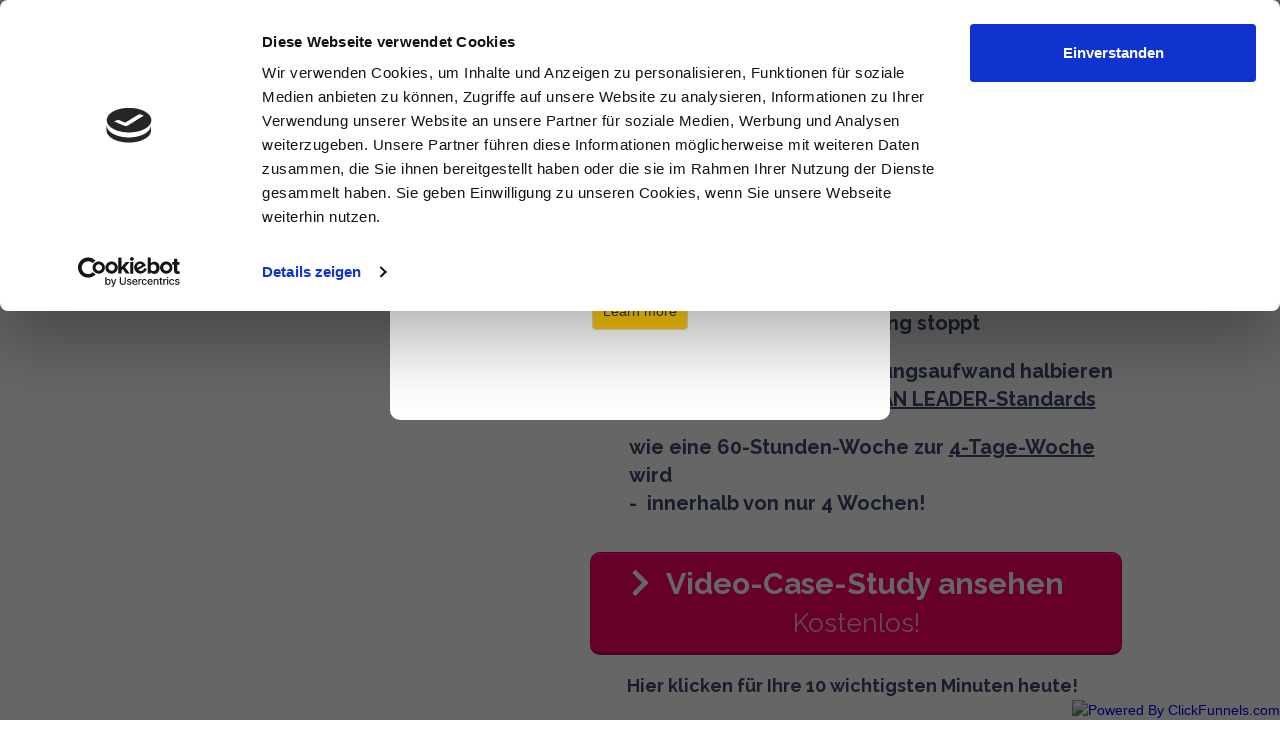

--- FILE ---
content_type: text/html; charset=UTF-8
request_url: https://leanleader-academy.de/
body_size: 17699
content:
<!DOCTYPE html>
<html lang="en" class="clickfunnels-com bgCover wf-proximanova-i4-active wf-proximanova-i7-active wf-proximanova-n4-active wf-proximanova-n7-active wf-active wf-proximanova-i3-active wf-proximanova-n3-active elFont_oswald wf-proximanovasoft-n4-active wf-proximanovasoft-n7-active wf-proximasoft-n4-active wf-proximasoft-i4-active wf-proximasoft-i6-active wf-proximasoft-n6-active wf-proximasoft-i7-active wf-proximasoft-n7-active " style='overflow: initial; color: rgb(46, 46, 46); font-family: "Varela Round", Helvetica, sans-serif !important; background-color: rgb(255, 255, 255);'>
<head data-next-url="" data-this-url="https://kontakt34552d.clickfunnels.com/case-study22190952">
  <meta charset="UTF-8">
  <meta content="text/html;charset=utf-8" http-equiv="Content-Type">
  <meta content="utf-8" http-equiv="encoding">
  <meta name="viewport" content="width=device-width, initial-scale=1">
    <title>Lean Leader Academy</title>
<meta class="metaTagTop" name="description" content="Schlanke FührungsKRAFT für Ingenieure: ganz ohne Führungstrends, Mindsets und Seminarserien zuerst den Führungsaufwand halbieren und dann die Produktivität im Team verdoppeln. ">
<meta class="metaTagTop" name="keywords" content="Lean Leader, Effizienz, Produktivität, Führen in Zukunft">
<meta class="metaTagTop" name="author" content="">
<meta class="metaTagTop" property="og:image" content="https://images.clickfunnels.com/da/5a4acba6f84c0684bde568e2788f5e/LLA-Logo_485x484.png" id="social-image">
    <meta property="og:title" content="Lean Leader Academy">
<meta property="og:description" content="Schlanke FührungsKRAFT für Ingenieure: ganz ohne Führungstrends, Mindsets und Seminarserien zuerst den Führungsaufwand halbieren und dann die Produktivität im Team verdoppeln. ">
  <meta property="og:url" content="https://kontakt34552d.clickfunnels.com/case-study22190952">
  <meta property="og:type" content="website">

  <link rel="stylesheet" media="screen" href="https://app.clickfunnels.com/assets/lander.css">

  <link rel="canonical" href="https://kontakt34552d.clickfunnels.com/case-study22190952">
  <link rel="stylesheet" href="https://use.fontawesome.com/releases/v5.9.0/css/all.css">
  <link rel="stylesheet" href="https://use.fontawesome.com/releases/v5.9.0/css/v4-shims.css">
  <link href="https://fonts.googleapis.com/css?family=Open+Sans:400,700|Oswald:400,700|Droid+Sans:400,700|Roboto:400,700|Lato:400,700|PT+Sans:400,700|Source+Sans+Pro:400,600,700|Noto+Sans:400,700|PT+Sans:400,700|Ubuntu:400,700|Bitter:400,700|PT+Serif:400,700|Rokkitt:400,700|Droid+Serif:400,700|Raleway:400,700|Inconsolata:400,700" rel="stylesheet" type="text/css">

  <meta property="cf:funnel_id" content="QVlFTE5GN255YzJTODJoa3Z1U2t5UT09LS1CZC8wdkZTaGV1Z21BL3Z5RGFWTzlnPT0=--2f274431b6567201d5532198cf02729fb2207a4d">
  <meta property="cf:page_id" content="NTFQbDRpNWJGRDBjMjV4MHVET3RkQT09LS1DckFoRWFkUzJsMjR6LzlqZkNHMWxBPT0=--19da964f0c85f823f9181e921842137c43ca6f85">
  <meta property="cf:funnel_step_id" content="Q0wxTjVaaXpQZlBBZTFBRTNMeitkdz09LS1pYUUwSEVvK0lHYTk4T0xYeDhRUWJRPT0=--b5c962e6c113cc1f6e1d14f53d3033a34e41dc8d">
  <meta property="cf:user_id" content="N20vZ3grZDUzcDZNcTQzbnBtbGQ1QT09LS1kcllFRzdqVkxTNmR5RnQ1enkveUFnPT0=--473181032dcd85435a9daea1b4a4ac9dc340bdb4">
  <meta property="cf:account_id" content="TEZsUXpabC8yUlF4Rm9RTzZyRWRhQT09LS1DbUcyc0RZdlc2NjBVMllaUUJCRlVBPT0=--f8c7291f0c5929c5bfc3d399fb85218317348c4c">
  <meta property="cf:page_code" content="MjIxOTA5NTI=">
  <meta property="cf:mode_id" content="1">
  <meta property="cf:time_zone" content="UTC">
  <meta property="cf:app_domain" content="app.clickfunnels.com">

    <script src="https://app.clickfunnels.com/assets/userevents/application.js"></script>


  <style>
    [data-timed-style='fade']{display:none}[data-timed-style='scale']{display:none}
  </style>
<link rel='icon' type='image/png' href=''></link><!-- Google Tag Manager -->
<script>(function(w,d,s,l,i){w[l]=w[l]||[];w[l].push({'gtm.start':
new Date().getTime(),event:'gtm.js'});var f=d.getElementsByTagName(s)[0],
j=d.createElement(s),dl=l!='dataLayer'?'&l='+l:'';j.async=true;j.src=
'https://www.googletagmanager.com/gtm.js?id='+i+dl;f.parentNode.insertBefore(j,f);
})(window,document,'script','dataLayer','GTM-NLM5C6Z');</script>
<!-- End Google Tag Manager --></head>
  <body data-affiliate-param="affiliate_id" data-show-progress="true">    <style>
      .paused-account-modal{display:block;position:fixed;z-index:999;padding-top:100px;left:0;top:0;width:100%;height:100%;background-color:#000;background-color:rgba(0,0,0,.6)}.paused-account-modal .paused-account-modal-content{background-color:#fefefe;margin:auto;padding:20px;width:500px;height:320px;border-radius:10px;text-align:center}.paused-account-modal .paused-account-modal-content img.paused-account-modal-image{margin-top:30px}.paused-account-modal .paused-account-modal-content .paused-account-modal-create-funnels{margin-top:35px;font-size:20px;color:#435569;font-weight:700}.paused-account-modal .paused-account-modal-content .paused-account-modal-your-page{font-size:12px;color:#435569}.paused-account-modal .paused-account-modal-content .paused-account-modal-learn-more{margin-top:55px}.paused-account-modal .paused-account-modal-content .paused-account-modal-learn-more a{color:#432811!important;border-color:#cc9818;background-color:#ffcb0e!important;border:1px solid #d4d4d4;border-radius:5px;padding:10px;text-decoration:none}.paused-account-modal .paused-account-modal-content .paused-account-modal-learn-more a:hover{cursor:pointer}
    </style>
    <div>
      <div class="paused-account-modal">
        <div class="paused-account-modal-content">
          <img src="/funnels/paused-account/cf-logo.png" class="paused-account-modal-image">
          <div class="paused-account-modal-create-funnels">Create marketing funnels in minutes!</div>
          <p class="paused-account-modal-your-page">Your page? Unpause your account to remove this banner.</p>
          <div class="paused-account-modal-learn-more">
            <a href="https://clickfunnels.com/?aff_sub=paused_modal">Learn more</a>
          </div>
        </div>
      </div>
    </div>

  <svg xmlns="http://www.w3.org/2000/svg" style="display: none !important">
    <filter id="grayscale">
      <fecolormatrix type="matrix" values="0.3333 0.3333 0.3333 0 0 0.3333 0.3333 0.3333 0 0 0.3333 0.3333 0.3333 0 0 0 0 0 1 0"></fecolormatrix>
    </filter>
  </svg>
  <div class="containerWrapper">
    <style id="globalHeadlineCSS" data-font-fam="Montserrat">.elHeadlineWrapper[data-htype="headline"]{font-family:"Montserrat",Helvetica,sans-serif!important;}</style>
<textarea id="tracking-body-top" style="display: none !important"></textarea>
<input id="submit-form-action" value="redirect-url" data-url="#" data-ar-service="HTML" data-ar-list="Strategy Session Database" data-webhook="" data-ar-list-id="35" type="hidden">
<div class="nodoHiddenFormFields hide">
<input id="elHidden1" class="elInputHidden elInput" name="ad" type="hidden">
<input id="elHidden2" class="elInputHidden elInput" name="tag" type="hidden">
<input id="elHidden3" class="elInputHidden elInput" name="" type="hidden">
<input id="elHidden4" class="elInputHidden elInput" name="" type="hidden">
<input id="elHidden5" class="elInputHidden elInput" name="" type="hidden">
</div>
<div class="nodoCustomHTML hide"><div id="form-144663-wrapper"><form id="ktv2-form-144663" accept-charset="UTF-8" method="post" action="https://www.klick-tipp.com/api/subscriber/signin.html" onsubmit="">
<input id="FormField_ApiKey" name="apikey" value="3d38z23m1z8ze98f" type="hidden"><input id="FormField_Digit" name="fields[fieldDigit]" value="" type="hidden"><div class="ktv2-form-element">
<label for="FormField_EmailAddress">Ihre E-Mail-Adresse: </label><br><input id="FormField_EmailAddress" name="email" value="" size="40" data-sync="tmp_input-80893-101" type="text">
</div>
<br><div><input id="FormSubmit" name="FormSubmit" value="Ihr Button-Text" type="submit"></div>
</form></div></div>
<div class="modalBackdropWrapper" style="background-color: rgba(0, 0, 0, 0.71); height: 100%; display: none;"></div>
<div class="container containerModal midContainer noTopMargin padding40-top padding40-bottom padding40H bgNoRepeat emptySection fadex borderLight border3px borderSolid cornersAll shadow0 radius10 noBounce" id="modalPopup" data-title="Modal" data-block-color="0074C7" style="margin-top: 90px; padding-top: 0px; padding-bottom: 0px; outline: currentcolor none medium; position: fixed; background-color: rgb(255, 255, 255); border-color: rgb(45, 45, 45); color: rgb(59, 74, 107); display: none;" data-trigger="none" data-animate="fadex" data-delay="0">
<div class="containerInner ui-sortable" style="padding-left: 0px; padding-right: 0px;">
<div class="row bgCover borderSolid border3px shadow0 P0-top P0-bottom P0H noTopMargin cornersAll radius0 noBorder cfRowAlignCenter" id="row-6257610000" data-trigger="none" data-animate="fade" data-delay="500" data-title="1 column row" style="margin-bottom: 0px; outline: none; padding-left: 25px; padding-right: 25px; padding-top: 0px; margin-left: auto; margin-right: auto; width: 100%; max-width: 100%; color: rgb(45, 45, 45);" data-hide-on="desktop">
<div id="col-full-980" class="col-md-12 innerContent col_left" data-col="full" data-trigger="none" data-animate="fade" data-delay="500" data-title="full column" style="outline: none;">
<div class="col-inner bgCover  noBorder borderSolid border3px cornersAll radius0 shadow0 P0-top P0-bottom P0H noTopMargin">
<div class="de elImageWrapper de-image-block elAlign_center elMargin0 ui-droppable de-editable" id="tmp_image-75417" data-de-type="img" data-de-editing="false" data-title="image" data-ce="false" data-trigger="none" data-animate="fade" data-delay="500" style="margin-top: 0px; display: block; outline: currentcolor none medium; cursor: pointer;" aria-disabled="false" data-timed-style="no-action">
<img src="https://images.clickfunnels.com/b0/e69900c53111e582136faec50b9f16/leadbox_status_bar_gray3.gif" class="elIMG ximg">
</div>
<div class="de elHeadlineWrapper ui-droppable de-editable" id="tmp_headline1-82018" data-de-type="headline" data-de-editing="false" data-title="headline" data-ce="true" data-trigger="none" data-animate="fade" data-delay="500" style="margin-top: 21px; cursor: pointer; outline: currentcolor none medium;" aria-disabled="false">
<div class="ne elHeadline elMargin0 elBGStyle0 hsTextShadow0 hsSize37 lh1 deneg1pxLetterSpacing" style="text-align: center; color: rgb(59, 74, 107); font-size: 30px;" data-bold="inherit" contenteditable="false">E-Mail-Adresse eintragen und starten!</div>
</div>
</div>
</div>
</div>
<div class="row bgCover borderSolid border3px shadow0 P0-top P0-bottom P0H noTopMargin cornersAll radius0 noBorder cfRowAlignCenter" id="row-6257610000-145" data-trigger="none" data-animate="fade" data-delay="500" data-title="1 column row - Clone" style="margin-bottom: 0px; outline: none; padding-left: 25px; padding-right: 25px; padding-top: 0px; margin-left: auto; margin-right: auto; width: 100%; max-width: 100%; color: rgb(45, 45, 45);" data-hide-on="mobile">
<div id="col-full-980-173" class="col-md-12 innerContent col_left" data-col="full" data-trigger="none" data-animate="fade" data-delay="500" data-title="full column" style="outline: none;">
<div class="col-inner bgCover  noBorder borderSolid border3px cornersAll radius0 shadow0 P0-top P0-bottom P0H noTopMargin">
<div class="de elImageWrapper de-image-block elAlign_center elMargin0 ui-droppable de-editable" id="tmp_image-75417-132" data-de-type="img" data-de-editing="false" data-title="image" data-ce="false" data-trigger="none" data-animate="fade" data-delay="500" style="margin-top: 0px; display: block; outline: currentcolor none medium; cursor: pointer;" aria-disabled="false" data-timed-style="no-action">
<img src="https://images.clickfunnels.com/b0/e69900c53111e582136faec50b9f16/leadbox_status_bar_gray3.gif" class="elIMG ximg" width="" height="">
</div>
<div class="de elHeadlineWrapper ui-droppable de-editable" id="tmp_headline1-82018-139" data-de-type="headline" data-de-editing="false" data-title="headline" data-ce="true" data-trigger="none" data-animate="fade" data-delay="500" style="margin-top: 21px; cursor: pointer; outline: currentcolor none medium;" aria-disabled="false" data-hide-on="mobile">
<div class="ne elHeadline elMargin0 elBGStyle0 hsTextShadow0 hsSize37 lh1 deneg1pxLetterSpacing" style="text-align: center; font-size: 18px; color: rgb(59, 74, 107);" data-bold="inherit" contenteditable="false">E-Mail-Adresse eintragen und starten!</div>
</div>
</div>
</div>
</div>
<div class="row bgCover noBorder borderSolid border3px cornersAll radius0 shadow0 P0-top P0-bottom P0H noTopMargin" id="row--46623" data-trigger="none" data-animate="fade" data-delay="500" data-title="2 column row" style="padding: 5px 40px 30px; margin: 0px; outline: none;" col-array="4,8" data-hide-on="desktop">
<div id="col-left-169" class="innerContent col_left ui-resizable col-md-4" data-col="left" data-trigger="none" data-animate="fade" data-delay="500" data-title="1st column" style="outline: none;">
<div class="col-inner bgCover  noBorder borderSolid border3px cornersAll radius0 shadow0 P0-top P0-bottom P0H noTopMargin" style="padding: 0 10px">
<div class="de elImageWrapper de-image-block elAlign_center elMargin0 ui-droppable de-editable" id="tmp_image-84269" data-de-type="img" data-de-editing="false" data-title="image" data-ce="false" data-trigger="none" data-animate="fade" data-delay="500" style="margin-top: 0px; outline: currentcolor none medium; cursor: pointer;" aria-disabled="false">
<img src="https://images.clickfunnels.com/34/c342c08ea511e8b93373a780a09da7/VPG.png" class="elIMG ximg noimgstyle imgOpacity1 imgGrey0" alt="">
</div>
</div>
</div>
<div id="col-right-171" class="innerContent col_right ui-resizable col-md-8" data-col="right" data-trigger="none" data-animate="fade" data-delay="500" data-title="2nd column" style="outline: none;">
<div class="col-inner bgCover  noBorder borderSolid border3px cornersAll radius0 shadow0 P0-top P0-bottom P0H noTopMargin" style="padding: 0 10px">
<div class="de elInputWrapper de-input-block elAlign_center elMargin0 ui-droppable de-editable" id="tmp_input-66419" data-de-type="input" data-de-editing="false" data-title="input" data-ce="false" data-trigger="none" data-animate="fade" data-delay="500" type="email" style="margin-top: 30px; outline: currentcolor none medium; cursor: pointer;" aria-disabled="false">
<input placeholder="Your Email Address Here..." name="email" class="elInput elInput100 elAlign_left elInputMid elInputStyl0 elInputBG1 elInputBR5 elInputI0 elInputIBlack elInputIRight ceoinput required1" data-type="extra" type="email">
</div>
<div class="de elBTN elAlign_center elMargin0 elButtonBlock ui-droppable de-editable" id="tmp_button-39433" data-de-type="button" data-de-editing="false" data-title="button" data-ce="false" data-trigger="none" data-animate="fade" data-delay="500" style="margin-top: 10px; outline: currentcolor none medium; display: block; cursor: pointer;" aria-disabled="false" data-elbuttontype="1">
<a href="#submit-form" class="elButton elButtonSize1 elButtonColor1 elButtonRounded elButtonPadding2 elButtonCorner3 elButtonShadowN1 elButtonTxtColor1 elBtnVP_10 elBtnHP_30 elBTN_b_1 elBTNone elButtonFull" style="color: rgb(255, 255, 255); font-weight: 600; background-color: rgb(255, 0, 102); font-size: 20px;">
<span class="elButtonMain"><i class="fa fa_prepended fa-angle-double-right"></i> Video-Case-Study starten</span>
<span class="elButtonSub"></span>
</a>
</div>
<div class="de elHeadlineWrapper ui-droppable de-editable" id="tmp_subheadline-77689" data-de-type="headline" data-de-editing="false" data-title="sub-headline" data-ce="true" data-trigger="none" data-animate="fade" data-delay="500" data-gramm="false" style="margin-top: 5px; outline: currentcolor none medium; cursor: pointer;" aria-disabled="false">
<div class="ne elHeadline hsSize2 lh3 elMargin0 elBGStyle0 hsTextShadow0" style="text-align: center; font-size: 14px; color: rgb(96, 96, 96);" data-bold="inherit" data-gramm="false" contenteditable="false">Ich respektiere Ihre Privatsphäre und schütze Ihre Daten.<div><br></div>
</div>
</div>
</div>
</div>
</div>
<div class="row bgCover noBorder borderSolid border3px cornersAll radius0 shadow0 P0-top P0-bottom P0H noTopMargin" id="row--46623-128" data-trigger="none" data-animate="fade" data-delay="500" data-title="2 column row - Clone" style="padding-top: 5px; padding-bottom: 15px; margin: 0px; outline: none;" col-array="4,8" data-hide-on="mobile">
<div id="col-left-169-117" class="innerContent col_left ui-resizable col-md-4" data-col="left" data-trigger="none" data-animate="fade" data-delay="500" data-title="1st column" style="outline: none;">
<div class="col-inner bgCover  noBorder borderSolid border3px cornersAll radius0 shadow0 P0-top P0-bottom P0H noTopMargin" style="padding: 0 10px"><div class="de elInputWrapper de-input-block elAlign_center elMargin0 ui-droppable de-editable" id="tmp_input-80893-101" data-de-type="input" data-de-editing="false" data-title="input" data-ce="false" data-trigger="none" data-animate="fade" data-delay="500" type="email" style="margin-top: 15px; outline: currentcolor none medium; cursor: pointer;" aria-disabled="false" data-hide-on="mobile">
<input placeholder="Ihre E-Mail-Adresse" name="email" class="elInput elInput100 elAlign_left elInputMid elInputStyl0 elInputBG1 elInputBR5 elInputI0 elInputIBlack elInputIRight ceoinput required1" data-type="extra" type="email">
</div></div>
</div>
<div id="col-right-171-126" class="innerContent col_right ui-resizable col-md-8" data-col="right" data-trigger="none" data-animate="fade" data-delay="500" data-title="2nd column" style="outline: none;">
<div class="col-inner bgCover  noBorder borderSolid border3px cornersAll radius0 shadow0 P0-top P0-bottom P0H noTopMargin" style="padding: 0 10px">
<div class="de elBTN elAlign_center elMargin0 elButtonBlock ui-droppable de-editable" id="tmp_button-39433-174" data-de-type="button" data-de-editing="false" data-title="button" data-ce="false" data-trigger="none" data-animate="fade" data-delay="500" style="margin-top: 10px; outline: currentcolor none medium; display: block; cursor: pointer; font-family: Raleway, Helvetica, sans-serif !important;" aria-disabled="false" data-elbuttontype="1" data-hide-on="mobile" data-google-font="Raleway">
<a href="#submit-form" class="elButton elButtonSize1 elButtonColor1 elButtonRounded elButtonPadding2 elButtonCorner3 elButtonShadowN1 elButtonTxtColor1 elBtnVP_10 elBtnHP_30 elBTN_b_1 elBTNone elButtonFull" style="color: rgb(255, 255, 255); font-weight: 600; background-color: rgb(255, 0, 102); font-size: 16px;" id="undefined-215">
<span class="elButtonMain"><i class="fa fa_prepended fa-angle-double-right"></i> Video-Case-Study starten</span>
<span class="elButtonSub" style="font-size: 16px;">Kostenlos</span>
</a>
</div>
<div class="de elHeadlineWrapper ui-droppable de-editable" id="tmp_subheadline-77689-157" data-de-type="headline" data-de-editing="false" data-title="sub-headline" data-ce="true" data-trigger="none" data-animate="fade" data-delay="500" data-gramm="false" style="margin-top: 5px; outline: currentcolor none medium; cursor: pointer;" aria-disabled="false">
<div class="ne elHeadline hsSize2 lh3 elMargin0 elBGStyle0 hsTextShadow0" style="text-align: center; font-size: 10px; color: rgb(96, 96, 96);" data-bold="inherit" data-gramm="false" contenteditable="false">Ich respektiere Ihre Privatsphäre und schütze Ihre Daten.<div><br></div>
</div>
</div>
</div>
</div>
</div>
</div>
<div class="closeLPModal"><img src="https://assets.clickfunnels.com/images/closemodal.png" alt=""></div>
</div>
<div class="dropZoneForSections ui-droppable" style="display: none;"><div class="dropIconr"><i class="fa fa-plus"></i></div></div>
<style id="button_style_tmp_button-29880">#tmp_button-29880 .elButtonFlat:hover{background-color:#f35838!important;}#tmp_button-29880 .elButtonBottomBorder:hover{background-color:#f35838!important;}#tmp_button-29880 .elButtonSubtle:hover{background-color:#f35838!important;}#tmp_button-29880 .elButtonGradient{background-image:-webkit-gradient(linear,left top,left bottom,color-stop(0,rgb(245,120,94)),color-stop(1,#f35838));background-image:-o-linear-gradient(bottom,rgb(245,120,94) 0%,#f35838 100%);background-image:-moz-linear-gradient(bottom,rgb(245,120,94) 0%,#f35838 100%);background-image:-webkit-linear-gradient(bottom,rgb(245,120,94) 0%,#f35838 100%);background-image:-ms-linear-gradient(bottom,rgb(245,120,94) 0%,#f35838 100%);background-image:linear-gradient(to bottom,rgb(245,120,94) 0%,#f35838 100%);}#tmp_button-29880 .elButtonGradient:hover{background-image:-webkit-gradient(linear,left top,left bottom,color-stop(1,rgb(245,120,94)),color-stop(0,#f35838));background-image:-o-linear-gradient(bottom,rgb(245,120,94) 100%,#f35838 0%);background-image:-moz-linear-gradient(bottom,rgb(245,120,94) 100%,#f35838 0%);background-image:-webkit-linear-gradient(bottom,rgb(245,120,94) 100%,#f35838 0%);background-image:-ms-linear-gradient(bottom,rgb(245,120,94) 100%,#f35838 0%);background-image:linear-gradient(to bottom,rgb(245,120,94) 100%,#f35838 0%);}#tmp_button-29880 .elButtonBorder{border:3px solid rgb(245,120,94)!important;color:rgb(245,120,94)!important;}#tmp_button-29880 .elButtonBorder:hover{background-color:rgb(245,120,94)!important;color:#FFF!important;}</style>
<div class="container noTopMargin padding40-top padding40-bottom padding40H borderSolid cornersAll radius0 shadow0 bgNoRepeat activeSection_topBorder0 activeSection_bottomBorder0 border1px emptySection noBorder fullContainer" id="section--17372" data-title="Section" data-block-color="0074C7" style="padding-top: 0px; padding-bottom: 0px; outline: none; border-color: rgb(229, 229, 229); background-color: rgb(255, 255, 255); margin-top: 0px; color: rgb(67, 67, 101);" data-trigger="none" data-animate="fade" data-delay="500">
<div class="containerInner ui-sortable" style="padding-left: 15px; padding-right: 15px;">
<div class="row bgCover noBorder borderSolid border3px cornersAll radius0 shadow0 P0-top P0-bottom P0H noTopMargin cfRowAlignCenter" id="row--51660" data-trigger="none" data-animate="fade" data-delay="500" data-title="2 column row" style="padding: 0px 10px; margin: 0px auto; background-color: rgb(59, 74, 107); outline: none; width: 98%; max-width: 100%; color: rgb(255, 255, 255);" data-hide-on="desktop" col-array="5,7">
<div id="col-left-159" class="innerContent col_left ui-resizable col-md-5" data-col="left" data-trigger="none" data-animate="fade" data-delay="500" data-title="1st column" style="outline: none;">
<div class="col-inner bgCover  noBorder borderSolid border3px cornersAll radius0 shadow0 P0-top P0-bottom P0H noTopMargin" style="padding: 0 10px">
<div class="de elImageWrapper de-image-block elMargin0 ui-droppable elAlign_left de-editable" id="tmp_image-11193" data-de-type="img" data-de-editing="false" data-title="image" data-ce="false" data-trigger="none" data-animate="fade" data-delay="500" style="margin-top: 10px; outline: currentcolor none medium; cursor: pointer;" aria-disabled="false" data-element-theme="customized" data-hide-on="desktop">
<img src="https://images.clickfunnels.com/24/b56650900e11e8b849214e68a9833c/LLA-Logo_linie-weiss.png" class="elIMG ximg" alt="" style="" width="200" height="100">
</div>
</div>
</div>
<div id="col-right-149" class="innerContent col_right ui-resizable col-md-7" data-col="right" data-trigger="none" data-animate="fade" data-delay="500" data-title="2nd column" style="outline: none;">
<div class="col-inner bgCover  noBorder borderSolid border3px cornersAll radius0 shadow0 P0-top P0-bottom P0H noTopMargin" style="padding: 0 10px">
<div class="de elHeadlineWrapper ui-droppable de-editable" id="tmp_headline1-39315" data-de-type="headline" data-de-editing="false" data-title="headline" data-ce="true" data-trigger="none" data-animate="fade" data-delay="500" style="margin-top: 40px; outline: currentcolor none medium; cursor: pointer; font-family: Raleway, Helvetica, sans-serif !important;" data-google-font="Raleway" data-hide-on="desktop" aria-disabled="false">
<div class="ne elHeadline hsSize3 lh4 elMargin0 elBGStyle0 hsTextShadow0" style="text-align: right; font-size: 22px;" data-bold="inherit" data-gramm="false" contenteditable="false">
<i>Kostenlose Video-Case-Study</i>
</div>
</div>
<div class="de elHeadlineWrapper ui-droppable de-editable" id="tmp_subheadline-47086" data-de-type="headline" data-de-editing="false" data-title="sub-headline" data-ce="true" data-trigger="none" data-animate="fade" data-delay="500" data-gramm="false" style="margin-top: 20px; outline: currentcolor none medium; cursor: pointer; font-family: Raleway, Helvetica, sans-serif !important;" data-google-font="Raleway" aria-disabled="false">
<div class="ne elHeadline hsSize2 lh3 elMargin0 elBGStyle0 hsTextShadow0" style="text-align: center; font-size: 20px; color: rgb(255, 255, 255);" data-bold="inherit" data-gramm="false" contenteditable="false"></div>
</div>
</div>
</div>
</div>
<div class="row bgCover noBorder borderSolid border3px cornersAll radius0 shadow0 P0-top P0-bottom P0H noTopMargin" id="row--12089" data-trigger="none" data-animate="fade" data-delay="500" data-title="1 column row" style="padding-top: 10px; padding-bottom: 10px; margin: 0px; outline: none; color: rgb(255, 255, 255); background-color: rgb(59, 74, 107);" data-hide-on="mobile">
<div id="col-full-159" class="col-md-12 innerContent col_left" data-col="full" data-trigger="none" data-animate="fade" data-delay="500" data-title="1st column" style="outline: none;">
<div class="col-inner bgCover  noBorder borderSolid border3px cornersAll radius0 shadow0 P0-top P0-bottom P0H noTopMargin" style="padding: 0 10px">
<div class="de elImageWrapper de-image-block elAlign_center elMargin0 ui-droppable de-editable" id="tmp_image-94932" data-de-type="img" data-de-editing="false" data-title="image" data-ce="false" data-trigger="none" data-animate="fade" data-delay="500" style="margin-top: 0px; outline: currentcolor none medium; cursor: pointer;" aria-disabled="false">
<img src="https://images.clickfunnels.com/24/b56650900e11e8b849214e68a9833c/LLA-Logo_linie-weiss.png" class="elIMG ximg" alt="" width="150" height="65">
</div>
<div class="de elHeadlineWrapper ui-droppable de-editable" id="tmp_subheadline-47107" data-de-type="headline" data-de-editing="false" data-title="sub-headline" data-ce="true" data-trigger="none" data-animate="fade" data-delay="500" data-gramm="false" style="margin-top: 0px; outline: currentcolor none medium; cursor: pointer; font-family: Raleway, Helvetica, sans-serif !important;" data-google-font="Raleway" aria-disabled="false">
<div class="ne elHeadline hsSize2 lh3 elMargin0 elBGStyle0 hsTextShadow0" style="text-align: center; font-size: 18px; color: rgb(255, 255, 255);" data-bold="inherit" data-gramm="false" contenteditable="false">
<i>Kostenlose Video Case Study </i><br>
</div>
</div>
</div>
</div>
</div>
</div>
</div>
<div class="dropZoneForSections ui-droppable" style="display: none;"><div class="dropIconr"><i class="fa fa-plus"></i></div></div>
<div class="container noTopMargin padding40-top padding40-bottom padding40H borderSolid cornersAll bgNoRepeat activeSection_topBorder activeSection_bottomBorder emptySection activeSection_topBorder0 activeSection_bottomBorder0 borderLight border1px radius5 wideContainer shadow0" id="section-8503710000-105" data-title="Section - Clone" data-block-color="0074C7" style="padding-top: 0px; padding-bottom: 10px; margin-top: 20px; outline: none; border-color: rgb(255, 255, 255); background-color: rgb(255, 255, 255);" data-trigger="none" data-animate="fade" data-delay="500" data-hide-on="desktop">
<div class="containerInner ui-sortable" style="padding-left: 40px; padding-right: 40px;">
<div class="row bgCover noBorder borderSolid border3px cornersAll radius0 shadow0 P0-top P0-bottom P0H noTopMargin" id="row--28995" data-trigger="none" data-animate="fade" data-delay="500" data-title="1 column row" style="margin-bottom: 0px; outline: none; margin-top: 0px; color: rgb(0, 117, 178);">
<div id="col-full-183" class="col-md-12 innerContent col_left" data-col="full" data-trigger="none" data-animate="fade" data-delay="500" data-title="full column" style="outline: none;">
<div class="col-inner bgCover  noBorder borderSolid border3px cornersAll radius0 shadow0 P0-top P0-bottom P0H noTopMargin">
<div class="de elHeadlineWrapper ui-droppable de-editable" id="tmp_subheadline-16611" data-de-type="headline" data-de-editing="false" data-title="sub-headline" data-ce="true" data-trigger="none" data-animate="fade" data-delay="500" data-gramm="false" style="margin-top: 0px; outline: currentcolor none medium; cursor: pointer; font-family: Raleway, Helvetica, sans-serif !important;" aria-disabled="false" data-google-font="Raleway">
<div class="ne elHeadline hsSize2 lh3 elMargin0 elBGStyle0 hsTextShadow0" style="text-align: center; font-size: 24px; color: rgb(59, 74, 107);" data-bold="inherit" data-gramm="false" contenteditable="false"><b>In 3 Schritten Ihre Produktivität verdoppeln - ohne doppelten Stress!<br></b></div>
</div>
<div class="de elHeadlineWrapper ui-droppable de-editable" id="tmp_headline1-72262" data-de-type="headline" data-de-editing="false" data-title="headline" data-ce="true" data-trigger="none" data-animate="fade" data-delay="500" style="margin-top: 15px; outline: currentcolor none medium; cursor: pointer; background-color: rgb(19, 91, 128); font-family: Raleway, Helvetica, sans-serif !important;" aria-disabled="false" data-google-font="Raleway">
<div class="ne elHeadline hsSize3 lh4 elMargin0 elBGStyle0 hsTextShadow0" style="text-align: center; font-size: 30px; background-color: rgb(59, 74, 107); color: rgb(255, 255, 255);" data-bold="inherit" data-gramm="false" data-opacity="1" contenteditable="false"><b>Ingenieure schaffen als LEAN LEADER 50% Zeitgewinn</b></div>
</div>
</div>
</div>
</div>
<div class="row bgCover noBorder borderSolid border3px cornersAll radius0 shadow0 P0-top P0-bottom P0H noTopMargin cfRowAlignCenter" id="row-1040510000-168" data-trigger="none" data-animate="fade" data-delay="500" data-title="2 column row" style="margin: 15px auto 0px; outline: none; padding: 0px 0px 10px; color: rgb(0, 117, 178); width: 100%; max-width: 100%;" col-array="5,7">
<div id="col-left-839-126" class="innerContent col_left ui-resizable col-md-5" data-col="left" data-trigger="none" data-animate="fade" data-delay="500" data-title="Video" style="outline: none;">
<div class="col-inner bgCover  noBorder borderSolid border3px cornersAll radius0 shadow0 P0-top P0-bottom P0H noTopMargin">
<div class="de elImageWrapper de-image-block elMargin0 ui-droppable elAlign_left de-editable" id="tmp_image-52687" data-de-type="img" data-de-editing="false" data-title="image" data-ce="false" data-trigger="none" data-animate="fade" data-delay="500" style="margin-top: 0px; outline: currentcolor none medium; cursor: pointer;" aria-disabled="false">
<img src="https://images.clickfunnels.com/61/6c25027ca14f969e3d3afc0b16090f/LLA_MWV_Startseite_08.png" class="elIMG ximg" alt="" height="350">
</div>
<div class="de elHeadlineWrapper ui-droppable de-editable" id="tmp_subheadline-68881" data-de-type="headline" data-de-editing="false" data-title="sub-headline" data-ce="true" data-trigger="none" data-animate="fade" data-delay="500" data-gramm="false" style="margin-top: 15px; outline: currentcolor none medium; cursor: pointer;" aria-disabled="false">
<div class="ne elHeadline hsSize2 lh3 elMargin0 elBGStyle0 hsTextShadow0" style="text-align: center; font-size: 18px; color: rgb(59, 74, 107);" data-bold="inherit" data-gramm="false" contenteditable="false">
<b>Dipl.-Ing. (FH) Vinzenz P. Grupp</b><br>
</div>
</div>
<div class="de elHeadlineWrapper ui-droppable de-editable" id="headline-35070" data-de-type="headline" data-de-editing="false" data-title="headline" data-ce="true" data-trigger="none" data-animate="fade" data-delay="500" style="margin-top: 0px; cursor: pointer; outline: currentcolor none medium; display: block; font-family: Roboto, Helvetica, sans-serif !important;" data-google-font="Roboto" aria-disabled="false">
<div class="ne elHeadline lh3 elMargin0 elBGStyle0 hsTextShadow0 hsSize18" style="text-align: center; font-size: 16px; color: rgb(59, 74, 107);" data-bold="inherit" contenteditable="false">Trainer für Führungskompetenz und Führungsprozesse<br>
</div>
</div>
</div>
</div>
<div id="col-right-678-180" class="innerContent col_right ui-resizable col-md-7" data-col="right" data-trigger="none" data-animate="fade" data-delay="500" data-title="CTA-desktop" data-hide-on="all" style="outline: none;">
<div class="col-inner bgCover  noBorder borderSolid border3px cornersAll radius0 shadow0 P0-top P0-bottom P0H noTopMargin">
<div class="de elHeadlineWrapper ui-droppable de-editable" id="tmp_subheadline-97925" data-de-type="headline" data-de-editing="false" data-title="sub-headline" data-ce="true" data-trigger="none" data-animate="fade" data-delay="500" style="margin-top: 0px; outline: currentcolor none medium; cursor: pointer; display: block; font-family: Raleway, Helvetica, sans-serif !important;" data-google-font="Raleway" data-hide-on="desktop" aria-disabled="false">
<div class="ne elHeadline hsSize2 lh3 elMargin0 elBGStyle0 hsTextShadow0" style="text-align: center; font-size: 24px; color: rgb(59, 74, 107);" data-bold="inherit" contenteditable="false">
<b>Hier zeige ich Ihnen in kurzen 10 Minuten:<br></b>
</div>
</div>
<div class="de elHeadlineWrapper ui-droppable de-editable" id="headline-21808" data-de-type="headline" data-de-editing="false" data-title="sub-headline" data-ce="true" data-trigger="none" data-animate="fade" data-delay="500" style="margin-top: 0px; outline: currentcolor none medium; cursor: pointer; display: block; font-family: Raleway, Helvetica, sans-serif !important;" data-google-font="Raleway" data-hide-on="mobile" aria-disabled="false">
<div class="ne elHeadline hsSize2 lh3 elMargin0 elBGStyle0 hsTextShadow0" style="text-align: center; font-size: 24px;" data-bold="inherit" contenteditable="false">
Ich werde Ihnen heute zeigen:</div>
</div>
<div class="de elBullet elMargin0 ui-droppable de-editable" id="tmp_list_image-10181" data-de-type="listimg" data-de-editing="false" data-title="Image List" data-ce="true" data-trigger="none" data-animate="fade" data-delay="500" style="margin-top: 15px; outline: currentcolor none medium; cursor: pointer; font-family: Raleway, Helvetica, sans-serif !important;" aria-disabled="false" data-google-font="Raleway" data-hide-on="desktop">
<ul class="ne elBulletList listSize1 listBorder0 listImage32" data-bold="inherit" style="color: rgb(59, 74, 107);" contenteditable="false">
<li style='font-size: 20px; background-image: url("https://images.clickfunnels.com/7e/e39780924a11e8b0fba590fe21b09b/LLA-bullet_51.png");'><b>wie die<u> Formel schlanker Führung</u> die<br>tägliche Zeitverschwendung stoppt</b></li>
<b>
</b><li style='font-size: 20px; background-image: url("https://images.clickfunnels.com/7e/e39780924a11e8b0fba590fe21b09b/LLA-bullet_51.png");'>
<b>wie sich der tägliche Führungsaufwand halbieren lässt mit zuverlässigen <u>LEAN LEADER-Standards </u></b><br>
</li>
<li style='font-size: 20px; background-image: url("https://images.clickfunnels.com/7e/e39780924a11e8b0fba590fe21b09b/LLA-bullet_51.png");'><b>wie eine 60-Stunden-Woche zur <u>4-Tage-Woche</u> wird<br> -  innerhalb von nur 4 Wochen!<br></b></li>
</ul>
</div>
<div class="de elBTN elAlign_center elMargin0 ui-droppable de-editable" id="button-77600" data-de-type="button" data-de-editing="false" data-title="button" data-ce="false" data-trigger="none" data-animate="fade" data-delay="500" style="margin-top: 25px; cursor: pointer; outline: currentcolor none medium; display: block; font-family: Raleway, Helvetica, sans-serif !important;" data-google-font="Raleway" aria-disabled="false" data-elbuttontype="1" data-hide-on="desktop" data-element-theme="customized">
<a href="https://www.leanleader-academy.de/fallstudie" class="elButton elButtonSize1 elButtonColor1 elButtonRounded elButtonPadding2 elBtnVP_10 elButtonFluid elButtonShadowN1 elButtonTxtColor1 elBtnVP_5 elBTNone elButtonBlock elBtnHP_40 elButtonCorner10 elBTN_b_1_3" style="color: rgb(255, 255, 255); background: rgb(255, 0, 102) none repeat scroll 0% 0%; font-size: 30px;" id="undefined-1143">
<span class="elButtonMain"><i class="fa    fa-chevron-right    fa_prepended"></i> Video-Case-Study ansehen <i class="fa fa_appended       "></i></span>
<span class="elButtonSub" style="font-size: 26px;">Kostenlos!</span>
</a>
</div>
<div class="de elHeadlineWrapper ui-droppable de-editable" id="tmp_subheadline-66224" data-de-type="headline" data-de-editing="false" data-title="sub-headline" data-ce="true" data-trigger="none" data-animate="fade" data-delay="500" data-gramm="false" style="margin-top: 20px; outline: currentcolor none medium; cursor: pointer; font-family: Raleway, Helvetica, sans-serif !important;" data-google-font="Raleway" aria-disabled="false">
<div class="ne elHeadline hsSize2 lh3 elMargin0 elBGStyle0 hsTextShadow0" style="text-align: center; font-size: 18px; color: rgb(59, 74, 107);" data-bold="inherit" data-gramm="false" contenteditable="false"><div><b>Hier klicken für Ihre 10 wichtigsten Minuten heute!   <br></b></div></div>
</div>
</div>
</div>
</div>
<div class="row bgCover noBorder borderSolid border3px cornersAll radius0 shadow0 P0-top P0-bottom P0H noTopMargin cfRowAlignCenter" id="row--49972" data-trigger="none" data-animate="fade" data-delay="500" data-title="1 column row" style="padding: 10px 0px; margin: 0px; outline: none;">
<div id="col-full-144" class="col-md-12 innerContent col_left" data-col="full" data-trigger="none" data-animate="fade" data-delay="500" data-title="1st column" style="outline: none;">
<div class="col-inner bgCover  noBorder borderSolid border3px cornersAll radius0 shadow0 P0-top P0-bottom P0H noTopMargin" style="padding: 0 10px">
<div class="de elImageWrapper de-image-block elAlign_center elMargin0 ui-droppable de-editable" id="tmp_image-86971" data-de-type="img" data-de-editing="false" data-title="image" data-ce="false" data-trigger="none" data-animate="fade" data-delay="500" style="margin-top: 0px; outline: currentcolor none medium; cursor: pointer;" data-timed-style="fade" aria-disabled="false">
<img src="https://images.clickfunnels.com/90/92d6e0903c11e8a41377abe5ea6919/ANW-KU_Logos_schmal-dunkelgrau.png" class="elIMG ximg" alt="" width="1000">
</div>
</div>
</div>
</div>
</div>
</div>
<div class="dropZoneForSections ui-droppable" style="display: none;"><div class="dropIconr"><i class="fa fa-plus"></i></div></div>
<div class="container noTopMargin padding40-top padding40-bottom padding40H borderSolid cornersAll bgNoRepeat activeSection_topBorder activeSection_bottomBorder emptySection activeSection_topBorder0 activeSection_bottomBorder0 borderLight border1px radius5 shadow10 wideContainer" id="section-8503710000-105-156" data-title="Section - Clone - Clone" data-block-color="0074C7" style="padding-top: 5px; padding-bottom: 5px; margin-top: 0px; outline: none; border-color: rgb(224, 224, 224); background-color: rgb(255, 255, 255);" data-trigger="none" data-animate="fade" data-delay="500" data-hide-on="mobile">
<div class="containerInner ui-sortable" style="padding-left: 40px; padding-right: 40px;">
<div style="padding-top: 0px; outline: none; margin-bottom: 0px; padding-bottom: 0px;" class="row bgCover noBorder borderSolid border3px cornersAll radius0 shadow0 P0-top P0-bottom P0H noTopMargin" id="row-5331210000-115-118-110" data-trigger="none" data-animate="fade" data-delay="500" data-title="1 column row - Clone">
<div style="outline: none;" id="col-full-568-142-180-188" class="col-md-12 innerContent col_left" data-col="full" data-trigger="none" data-animate="fade" data-delay="500" data-title="full column">
<div class="col-inner bgCover  noBorder borderSolid border3px cornersAll radius0 shadow0 P0-top P0-bottom P0H noTopMargin">
<div class="de elHeadlineWrapper ui-droppable de-editable" id="tmp_subheadline-12318" data-de-type="headline" data-de-editing="false" data-title="sub-headline" data-ce="true" data-trigger="none" data-animate="fade" data-delay="500" data-gramm="false" style="margin-top: 5px; outline: currentcolor none medium; cursor: pointer; font-family: Raleway, Helvetica, sans-serif !important;" aria-disabled="false" data-google-font="Raleway" data-hide-on="mobile">
<div class="ne elHeadline hsSize2 lh3 elMargin0 elBGStyle0 hsTextShadow0" style="text-align: center; font-size: 16px; color: rgb(59, 74, 107);" data-bold="inherit" data-gramm="false" contenteditable="false">
<div><b>In 3 Stufen Produktivität verdoppeln,</b></div>
<div><b>ohne doppelten Stress!</b></div>
</div>
</div>
<div class="de elHeadlineWrapper ui-droppable de-editable" id="tmp_headline1-55982-127" data-de-type="headline" data-de-editing="false" data-title="headline" data-ce="true" data-trigger="none" data-animate="fade" data-delay="500" style="margin-top: 15px; cursor: pointer; outline: currentcolor none medium; display: block; background-color: rgb(29, 124, 172); font-family: Montserrat, Helvetica, sans-serif !important;" data-google-font="Montserrat" aria-disabled="false" data-hide-on="mobile">
<div class="ne elHeadline hsSize3 lh3 elMargin0 elBGStyle0 hsTextShadow0 deneg1pxLetterSpacing shadow0 padding10" style="text-align: center; color: rgb(255, 255, 255); font-size: 18px; border-color: rgb(211, 162, 78); background-color: rgb(59, 74, 107);" data-bold="inherit" contenteditable="false"><div><b>LEAN LEADER mit 50% Zeitgewinn!</b></div></div>
</div>
<div class="de elBTN elAlign_center elMargin0 ui-droppable de-editable" id="button-14490-126" data-de-type="button" data-de-editing="false" data-title="button" data-ce="false" data-trigger="none" data-animate="fade" data-delay="500" style="margin-top: 15px; cursor: pointer; outline: currentcolor none medium; display: block;" data-google-font="" aria-disabled="false" data-elbuttontype="1" data-element-theme="customized" data-hide-on="mobile">
<a href="https://www.leanleader-academy.de/fallstudie" class="elButton elButtonSize1 elButtonColor1 elButtonRounded elButtonPadding2 elBtnVP_10 elButtonFluid elBTN_b_1_3 elButtonShadowN1 elButtonTxtColor2 elBTNone elButtonBlock elButtonCorner5 elBtnHP_10" style="color: rgb(255, 255, 255); background: rgb(255, 0, 102) none repeat scroll 0% 0%; font-size: 16px;" id="undefined-243">
<span class="elButtonMain"><i class="fa     fa-chevron-right     fa_prepended"></i> Video-Case-Study ansehen <i class="fa fa_appended         "></i></span>
<span class="elButtonSub" style="font-size: 20px;">Kostenlos! </span>
</a>
</div>
<div class="de elImageWrapper de-image-block elAlign_center elMargin0 ui-droppable de-editable" id="tmp_image-57164" data-de-type="img" data-de-editing="false" data-title="image" data-ce="false" data-trigger="none" data-animate="fade" data-delay="500" style="margin-top: 15px; outline: currentcolor none medium; cursor: pointer;" aria-disabled="false" data-element-theme="customized" data-hide-on="mobile">
<img src="https://images.clickfunnels.com/f7/6f56f0950e11e8a2d7b32a33c6fb04/VIN_17-06-04.png" class="elIMG ximg" alt="" style="" width="300" height="380">
</div>
<div class="de elHeadlineWrapper ui-droppable de-editable" id="tmp_subheadline-30592" data-de-type="headline" data-de-editing="false" data-title="sub-headline" data-ce="true" data-trigger="none" data-animate="fade" data-delay="500" style="margin-top: 15px; outline: currentcolor none medium; cursor: pointer;" aria-disabled="false" data-hide-on="mobile">
<div class="ne elHeadline hsSize2 lh3 elMargin0 elBGStyle0 hsTextShadow0 mfs_16" style="text-align: center; font-size: 16px; color: rgb(59, 74, 107);" data-bold="inherit" contenteditable="false">
<b>Dipl.-Ing.(FH) Vinzenz P. Grupp</b><br>
</div>
</div>
<div class="de elHeadlineWrapper ui-droppable de-editable" id="headline-83648" data-de-type="headline" data-de-editing="false" data-title="sub-headline" data-ce="true" data-trigger="none" data-animate="fade" data-delay="500" style="margin-top: 0px; outline: currentcolor none medium; cursor: pointer;" aria-disabled="false" data-hide-on="mobile">
<div class="ne elHeadline hsSize2 lh3 elMargin0 elBGStyle0 hsTextShadow0 mfs_14" style="text-align: center; font-size: 12px; color: rgb(59, 74, 107);" data-bold="inherit" contenteditable="false">
<i>Trainer für Führungskompetenz und Führungsprozesse</i><br>
</div>
</div>
<div class="de elHeadlineWrapper ui-droppable de-editable" id="headline-87408" data-de-type="headline" data-de-editing="false" data-title="headline" data-ce="true" data-trigger="none" data-animate="fade" data-delay="500" style="margin-top: 20px; cursor: pointer; outline: currentcolor none medium; display: block; font-family: Montserrat, Helvetica, sans-serif !important;" data-google-font="Montserrat" aria-disabled="false" data-hide-on="mobile">
<div class="ne elHeadline hsSize3 lh3 elMargin0 elBGStyle0 hsTextShadow0 deneg1pxLetterSpacing shadow0" style="text-align: center; color: rgb(59, 74, 107); font-size: 18px; border-color: rgb(211, 162, 78);" data-bold="inherit" contenteditable="false">I<b>ch zeige in kurzen 10 Minuten:</b><br>
</div>
</div>
<div class="de elBullet elMargin0 ui-droppable de-editable" id="tmp_list_image-93322" data-de-type="listimg" data-de-editing="false" data-title="Image List" data-ce="true" data-trigger="none" data-animate="fade" data-delay="500" style="margin-top: 15px; outline: currentcolor none medium; cursor: pointer; font-family: Raleway, Helvetica, sans-serif !important;" data-hide-on="mobile" aria-disabled="false" data-google-font="Raleway">
<ul class="ne elBulletList listSize1 listBorder0 listImage32" data-bold="inherit" style="color: rgb(59, 74, 107);" contenteditable="false">
<li style='font-size: 15px; background-image: url("https://images.clickfunnels.com/7e/e39780924a11e8b0fba590fe21b09b/LLA-bullet_51.png");'>
<b>Die Formel schlanker Führung:</b><b> </b><br><b>Zeitverschwendung stoppen!<br></b>
</li>
<li style='font-size: 15px; background-image: url("https://images.clickfunnels.com/7e/e39780924a11e8b0fba590fe21b09b/LLA-bullet_51.png");'>
<b>Den Führungsaufwand halbieren<br>mit LEAN LEADER Standards!</b><br>
</li>
<li style='font-size: 15px; background-image: url("https://images.clickfunnels.com/7e/e39780924a11e8b0fba590fe21b09b/LLA-bullet_51.png");'><b>Von der 60-Stunden-Woche zur <u>4-Tage-Woche - in 4 Wochen</u>! <br></b></li>
</ul>
</div>
<div class="de elBTN elAlign_center elMargin0 ui-droppable de-editable" id="button-13389" data-de-type="button" data-de-editing="false" data-title="button" data-ce="false" data-trigger="none" data-animate="fade" data-delay="500" style="margin-top: 20px; cursor: pointer; outline: currentcolor none medium; display: block;" data-google-font="" aria-disabled="false" data-elbuttontype="1" data-element-theme="customized" data-hide-on="mobile">
<a href="https://www.leanleader-academy.de/fallstudie" class="elButton elButtonSize1 elButtonColor1 elButtonRounded elButtonPadding2 elBtnVP_10 elButtonCorner3 elButtonFluid elBTN_b_1_3 elButtonShadowN1 elButtonTxtColor2 elBTNone elButtonBlock elBtnHP_15" style="color: rgb(255, 255, 255); background: rgb(255, 0, 102) none repeat scroll 0% 0%; font-size: 16px;" id="undefined-243-304">
<span class="elButtonMain"><i class="fa     fa-chevron-right     fa_prepended"></i> Video-Case-Study ansehen <i class="fa fa_appended         "></i></span>
<span class="elButtonSub" style="font-size: 20px;">Kostenlos! </span>
</a>
</div>
</div>
</div>
</div>
<div class="row bgCover noBorder borderSolid border3px cornersAll radius0 shadow0 P0-top P0-bottom P0H noTopMargin" id="row--28995-112" data-trigger="none" data-animate="fade" data-delay="500" data-title="1 column row" style="margin-bottom: 0px; outline: none; margin-top: 15px; background-color: rgb(59, 74, 107); padding-bottom: 15px;" data-hide-on="mobile">
<div id="col-full-183-111" class="col-md-12 innerContent col_left" data-col="full" data-trigger="none" data-animate="fade" data-delay="500" data-title="full column" style="outline: none;">
<div class="col-inner bgCover  noBorder borderSolid border3px cornersAll radius0 shadow0 P0-top P0-bottom P0H noTopMargin">
<div class="de elImageWrapper de-image-block elAlign_center elMargin0 ui-droppable de-editable" id="tmp_image-57825" data-de-type="img" data-de-editing="false" data-title="image" data-ce="false" data-trigger="none" data-animate="fade" data-delay="500" style="margin-top: 5px; outline: currentcolor none medium; cursor: pointer;" aria-disabled="false">
<img src="https://images.clickfunnels.com/ab/50c1d18ea311e882583db98b7d86e6/ANW-KU_Logospng.jpg" class="elIMG ximg" alt="">
</div>
</div>
</div>
</div>
</div>
</div>
<div class="container noTopMargin padding40-top padding40-bottom padding40H borderSolid cornersAll radius0 shadow0 bgNoRepeat activeSection_topBorder activeSection_bottomBorder emptySection activeSection_topBorder0 activeSection_bottomBorder0 fullContainer borderLightBottom border1px" id="section-1337910000-162" data-title="Section - Clone" data-block-color="0074C7" style="padding-top: 0px; padding-bottom: 0px; outline: none; border-color: rgb(227, 227, 227); background-color: rgba(255, 255, 255, 0); margin-top: 0px;" data-trigger="none" data-animate="fade" data-delay="500">
<div class="containerInner ui-sortable">
<div style="outline: none; margin: 0px; padding-top: 0px; padding-bottom: 10px;" class="row bgCover noBorder borderSolid border3px cornersAll radius0 shadow0 P0-top P0-bottom P0H noTopMargin" id="row-8441610000-137" data-trigger="none" data-animate="fade" data-delay="500" data-title="1 column row">
<div style="outline: none;" id="col-full-335-113" class="col-md-12 innerContent col_left" data-col="full" data-trigger="none" data-animate="fade" data-delay="500" data-title="full column">
<div class="col-inner bgCover  noBorder borderSolid border3px cornersAll radius0 shadow0 P0-top P0-bottom P0H noTopMargin">
<div style="outline: currentcolor none medium; cursor: pointer; margin-top: 10px; font-family: Lato, Helvetica, sans-serif !important;" class="de elHeadlineWrapper ui-droppable de-editable" id="tmp_headline1-96035-183" data-de-type="headline" data-de-editing="false" data-title="share this text" data-ce="true" data-trigger="none" data-animate="fade" data-delay="500" data-google-font="Lato" aria-disabled="false" data-hide-on="">
<div class="ne elHeadline lh3 elMargin0 elBGStyle0 hsTextShadow0 hsSize0 deneg1pxLetterSpacing mfs_12" style="text-align: center; color: rgb(59, 74, 107); font-size: 16px;" data-bold="inherit" contenteditable="false">
<div> © 2019  by  <a href="http://www.anw1.de/" id="link-7538-34" class="" target="_self" style="color: rgb(89, 87, 87);">Akademie Neue Wirtschaft</a>
</div>
<div>
<a href="http://anw1/77.html" id="link-6726-51" class="" target="_self" style="color: rgb(66, 64, 65);">Impressum  und  Datenschutz</a><br>
</div>
</div>
</div>
</div>
</div>
</div>
</div>
</div>
<div class="dropZoneForSections ui-droppable" style="display: none;"><div class="dropIconr"><i class="fa fa-plus"></i></div></div>
<style id="bold_style_tmp_headline1-68946">#tmp_headline1-68946 .elHeadline b{color:rgb(44,44,44);}</style>
<style id="bold_style_headline-36550">#headline-36550 .elHeadline b{color:rgb(209,0,0);}</style>
<style id="bold_style_tmp_headline1-68946-159">#tmp_headline1-68946-159 .elHeadline b{color:rgb(39,39,39);}</style>
<style id="bold_style_tmp_headline1-68946-148">#tmp_headline1-68946-148 .elHeadline b{color:rgb(255,0,0);}</style>
<style id="button_style_tmp_button-47648">#tmp_button-47648 .elButtonFlat:hover{background-color:#b0b0b0!important;}#tmp_button-47648 .elButtonBottomBorder:hover{background-color:#b0b0b0!important;}#tmp_button-47648 .elButtonSubtle:hover{background-color:#b0b0b0!important;}#tmp_button-47648 .elButtonGradient{background-image:-webkit-gradient(linear,left top,left bottom,color-stop(0,rgb(196,196,196)),color-stop(1,#b0b0b0));background-image:-o-linear-gradient(bottom,rgb(196,196,196) 0%,#b0b0b0 100%);background-image:-moz-linear-gradient(bottom,rgb(196,196,196) 0%,#b0b0b0 100%);background-image:-webkit-linear-gradient(bottom,rgb(196,196,196) 0%,#b0b0b0 100%);background-image:-ms-linear-gradient(bottom,rgb(196,196,196) 0%,#b0b0b0 100%);background-image:linear-gradient(to bottom,rgb(196,196,196) 0%,#b0b0b0 100%);}#tmp_button-47648 .elButtonGradient:hover{background-image:-webkit-gradient(linear,left top,left bottom,color-stop(1,rgb(196,196,196)),color-stop(0,#b0b0b0));background-image:-o-linear-gradient(bottom,rgb(196,196,196) 100%,#b0b0b0 0%);background-image:-moz-linear-gradient(bottom,rgb(196,196,196) 100%,#b0b0b0 0%);background-image:-webkit-linear-gradient(bottom,rgb(196,196,196) 100%,#b0b0b0 0%);background-image:-ms-linear-gradient(bottom,rgb(196,196,196) 100%,#b0b0b0 0%);background-image:linear-gradient(to bottom,rgb(196,196,196) 100%,#b0b0b0 0%);}#tmp_button-47648 .elButtonBorder{border:3px solid rgb(196,196,196)!important;color:rgb(196,196,196)!important;}#tmp_button-47648 .elButtonBorder:hover{background-color:rgb(196,196,196)!important;color:#FFF!important;}</style>
<style id="bold_style_headline-23357">#headline-23357 .elHeadline b{color:rgb(255,0,0);}</style>
<style id="bold_style_headline-23357-173">#headline-23357-173 .elHeadline b{color:rgb(0,132,130);}</style>
<style id="button_style_tmp_button-98251">#tmp_button-98251 .elButtonFlat:hover{background-color:#c27900!important;}#tmp_button-98251 .elButtonBottomBorder:hover{background-color:#c27900!important;}#tmp_button-98251 .elButtonSubtle:hover{background-color:#c27900!important;}#tmp_button-98251 .elButtonGradient{background-image:-webkit-gradient(linear,left top,left bottom,color-stop(0,rgba(235,146,0,0.94)),color-stop(1,#c27900));background-image:-o-linear-gradient(bottom,rgba(235,146,0,0.94) 0%,#c27900 100%);background-image:-moz-linear-gradient(bottom,rgba(235,146,0,0.94) 0%,#c27900 100%);background-image:-webkit-linear-gradient(bottom,rgba(235,146,0,0.94) 0%,#c27900 100%);background-image:-ms-linear-gradient(bottom,rgba(235,146,0,0.94) 0%,#c27900 100%);background-image:linear-gradient(to bottom,rgba(235,146,0,0.94) 0%,#c27900 100%);}#tmp_button-98251 .elButtonGradient:hover{background-image:-webkit-gradient(linear,left top,left bottom,color-stop(1,rgba(235,146,0,0.94)),color-stop(0,#c27900));background-image:-o-linear-gradient(bottom,rgba(235,146,0,0.94) 100%,#c27900 0%);background-image:-moz-linear-gradient(bottom,rgba(235,146,0,0.94) 100%,#c27900 0%);background-image:-webkit-linear-gradient(bottom,rgba(235,146,0,0.94) 100%,#c27900 0%);background-image:-ms-linear-gradient(bottom,rgba(235,146,0,0.94) 100%,#c27900 0%);background-image:linear-gradient(to bottom,rgba(235,146,0,0.94) 100%,#c27900 0%);}#tmp_button-98251 .elButtonGradient2{background-image:-webkit-gradient(linear,left top,left bottom,color-stop(0,rgba(235,146,0,0.94)),color-stop(1,#c27900));background-image:-o-linear-gradient(bottom,rgba(235,146,0,0.94) 30%,#c27900 80%);background-image:-moz-linear-gradient(bottom,rgba(235,146,0,0.94) 30%,#c27900 80%);background-image:-webkit-linear-gradient(bottom,rgba(235,146,0,0.94) 30%,#c27900 80%);background-image:-ms-linear-gradient(bottom,rgba(235,146,0,0.94) 30%,#c27900 80%);background-image:linear-gradient(to bottom,rgba(235,146,0,0.94) 30%,#c27900 80%);}#tmp_button-98251 .elButtonGradient2:hover{background-image:-webkit-gradient(linear,left top,left bottom,color-stop(1,rgba(235,146,0,0.94)),color-stop(0,#c27900));background-image:-o-linear-gradient(bottom,rgba(235,146,0,0.94) 100%,#c27900 30%);background-image:-moz-linear-gradient(bottom,rgba(235,146,0,0.94) 100%,#c27900 30%);background-image:-webkit-linear-gradient(bottom,rgba(235,146,0,0.94) 100%,#c27900 30%);background-image:-ms-linear-gradient(bottom,rgba(235,146,0,0.94) 100%,#c27900 30%);background-image:linear-gradient(to bottom,rgba(235,146,0,0.94) 100%,#c27900 30%);}#tmp_button-98251 .elButtonBorder{border:3px solid rgba(235,146,0,0.94)!important;color:rgba(235,146,0,0.94)!important;}#tmp_button-98251 .elButtonBorder:hover{background-color:rgba(235,146,0,0.94)!important;color:#000!important;}</style>
<style id="bold_style_headline-30025">#headline-30025 .elHeadline b{color:rgb(50,64,73);}</style>
<style id="bold_style_tmp_headline1-85337">#tmp_headline1-85337 .elHeadline b{color:rgb(208,2,27);}</style>
<style id="link_color_style">a{color:rgb(0,0,237);}</style>
<style id="bold_style_tmp_headline1-47559-123">#tmp_headline1-47559-123 .elHeadline b{color:rgb(0,0,0);}</style>
<style id="bold_style_headline-95902">#headline-95902 .elHeadline b{color:rgb(0,0,0);}</style>
<style id="bold_style_headline-35070">#headline-35070 .elHeadline b{color:rgb(0,0,0);}</style>
<style id="bold_style_tmp_headline1-15182">#tmp_headline1-15182 .elHeadline b{color:rgb(211,162,78);}</style>
<style id="button_style_tmp_button-38040-123">#tmp_button-38040-123 .elButtonFlat:hover{background-color:#c79031!important;}#tmp_button-38040-123 .elButtonBottomBorder:hover{background-color:#c79031!important;}#tmp_button-38040-123 .elButtonSubtle:hover{background-color:#c79031!important;}#tmp_button-38040-123 .elButtonGradient{background-image:-webkit-gradient(linear,left top,left bottom,color-stop(0,rgb(211,162,78)),color-stop(1,#c79031));background-image:-o-linear-gradient(bottom,rgb(211,162,78) 0%,#c79031 100%);background-image:-moz-linear-gradient(bottom,rgb(211,162,78) 0%,#c79031 100%);background-image:-webkit-linear-gradient(bottom,rgb(211,162,78) 0%,#c79031 100%);background-image:-ms-linear-gradient(bottom,rgb(211,162,78) 0%,#c79031 100%);background-image:linear-gradient(to bottom,rgb(211,162,78) 0%,#c79031 100%);}#tmp_button-38040-123 .elButtonGradient:hover{background-image:-webkit-gradient(linear,left top,left bottom,color-stop(1,rgb(211,162,78)),color-stop(0,#c79031));background-image:-o-linear-gradient(bottom,rgb(211,162,78) 100%,#c79031 0%);background-image:-moz-linear-gradient(bottom,rgb(211,162,78) 100%,#c79031 0%);background-image:-webkit-linear-gradient(bottom,rgb(211,162,78) 100%,#c79031 0%);background-image:-ms-linear-gradient(bottom,rgb(211,162,78) 100%,#c79031 0%);background-image:linear-gradient(to bottom,rgb(211,162,78) 100%,#c79031 0%);}#tmp_button-38040-123 .elButtonGradient2{background-image:-webkit-gradient(linear,left top,left bottom,color-stop(0,rgb(211,162,78)),color-stop(1,#c79031));background-image:-o-linear-gradient(bottom,rgb(211,162,78) 30%,#c79031 80%);background-image:-moz-linear-gradient(bottom,rgb(211,162,78) 30%,#c79031 80%);background-image:-webkit-linear-gradient(bottom,rgb(211,162,78) 30%,#c79031 80%);background-image:-ms-linear-gradient(bottom,rgb(211,162,78) 30%,#c79031 80%);background-image:linear-gradient(to bottom,rgb(211,162,78) 30%,#c79031 80%);}#tmp_button-38040-123 .elButtonGradient2:hover{background-image:-webkit-gradient(linear,left top,left bottom,color-stop(1,rgb(211,162,78)),color-stop(0,#c79031));background-image:-o-linear-gradient(bottom,rgb(211,162,78) 100%,#c79031 30%);background-image:-moz-linear-gradient(bottom,rgb(211,162,78) 100%,#c79031 30%);background-image:-webkit-linear-gradient(bottom,rgb(211,162,78) 100%,#c79031 30%);background-image:-ms-linear-gradient(bottom,rgb(211,162,78) 100%,#c79031 30%);background-image:linear-gradient(to bottom,rgb(211,162,78) 100%,#c79031 30%);}#tmp_button-38040-123 .elButtonBorder{border:3px solid rgb(211,162,78)!important;color:rgb(211,162,78)!important;}#tmp_button-38040-123 .elButtonBorder:hover{background-color:rgb(211,162,78)!important;color:#FFF!important;}</style>
<style id="bold_style_tmp_headline1-15182-111">#tmp_headline1-15182-111 .elHeadline b{color:rgb(211,162,78);}</style>
<style id="bold_style_tmp_headline1-47559-123-126">#tmp_headline1-47559-123-126 .elHeadline b{color:rgb(0,0,0);}</style>
<style id="bold_style_headline-35070-150">#headline-35070-150 .elHeadline b{color:rgb(0,0,0);}</style>
<style id="bold_style_tmp_subheadline-60897">#tmp_subheadline-60897 .elHeadline b{ color: rgb(255, 255, 255);}</style>
<style id="bold_style_headline-19124">#headline-19124 .elHeadline b{color:rgb(211,162,78);}</style>
<style id="bold_style_headline-24265">#headline-24265 .elHeadline b{color:rgb(211,162,78);}</style>
<style id="bold_style_tmp_headline1-15182-184">#tmp_headline1-15182-184 .elHeadline b{color:rgb(211,162,78);}</style>
<style id="bold_style_tmp_headline1-47559-123-158">#tmp_headline1-47559-123-158 .elHeadline b{color:rgb(0,0,0);}</style>
<style id="bold_style_headline-35070-148">#headline-35070-148 .elHeadline b{color:rgb(0,0,0);}</style>
<style id="button_style_button-14490-108">#button-14490-108 .elButtonFlat:hover{background-color:#c79031!important;}#button-14490-108 .elButtonBottomBorder:hover{background-color:#c79031!important;}#button-14490-108 .elButtonSubtle:hover{background-color:#c79031!important;}#button-14490-108 .elButtonGradient{background-image:-webkit-gradient(linear,left top,left bottom,color-stop(0,rgb(211,162,78)),color-stop(1,#c79031));background-image:-o-linear-gradient(bottom,rgb(211,162,78) 0%,#c79031 100%);background-image:-moz-linear-gradient(bottom,rgb(211,162,78) 0%,#c79031 100%);background-image:-webkit-linear-gradient(bottom,rgb(211,162,78) 0%,#c79031 100%);background-image:-ms-linear-gradient(bottom,rgb(211,162,78) 0%,#c79031 100%);background-image:linear-gradient(to bottom,rgb(211,162,78) 0%,#c79031 100%);}#button-14490-108 .elButtonGradient:hover{background-image:-webkit-gradient(linear,left top,left bottom,color-stop(1,rgb(211,162,78)),color-stop(0,#c79031));background-image:-o-linear-gradient(bottom,rgb(211,162,78) 100%,#c79031 0%);background-image:-moz-linear-gradient(bottom,rgb(211,162,78) 100%,#c79031 0%);background-image:-webkit-linear-gradient(bottom,rgb(211,162,78) 100%,#c79031 0%);background-image:-ms-linear-gradient(bottom,rgb(211,162,78) 100%,#c79031 0%);background-image:linear-gradient(to bottom,rgb(211,162,78) 100%,#c79031 0%);}#button-14490-108 .elButtonGradient2{background-image:-webkit-gradient(linear,left top,left bottom,color-stop(0,rgb(211,162,78)),color-stop(1,#c79031));background-image:-o-linear-gradient(bottom,rgb(211,162,78) 30%,#c79031 80%);background-image:-moz-linear-gradient(bottom,rgb(211,162,78) 30%,#c79031 80%);background-image:-webkit-linear-gradient(bottom,rgb(211,162,78) 30%,#c79031 80%);background-image:-ms-linear-gradient(bottom,rgb(211,162,78) 30%,#c79031 80%);background-image:linear-gradient(to bottom,rgb(211,162,78) 30%,#c79031 80%);}#button-14490-108 .elButtonGradient2:hover{background-image:-webkit-gradient(linear,left top,left bottom,color-stop(1,rgb(211,162,78)),color-stop(0,#c79031));background-image:-o-linear-gradient(bottom,rgb(211,162,78) 100%,#c79031 30%);background-image:-moz-linear-gradient(bottom,rgb(211,162,78) 100%,#c79031 30%);background-image:-webkit-linear-gradient(bottom,rgb(211,162,78) 100%,#c79031 30%);background-image:-ms-linear-gradient(bottom,rgb(211,162,78) 100%,#c79031 30%);background-image:linear-gradient(to bottom,rgb(211,162,78) 100%,#c79031 30%);}#button-14490-108 .elButtonBorder{border:3px solid rgb(211,162,78)!important;color:rgb(211,162,78)!important;}#button-14490-108 .elButtonBorder:hover{background-color:rgb(211,162,78)!important;color:#FFF!important;}</style>
<style id="bold_style_tmp_headline1-55982-127">#tmp_headline1-55982-127 .elHeadline b{ color: rgb(255, 255, 255);}</style>
<style id="bold_style_headline-35070-139">#headline-35070-139 .elHeadline b{color:rgb(0,0,0);}</style>
<style id="button_style_button-77600-151">#button-77600-151 .elButtonFlat:hover{ background-color: #2a9e9b !important;} 
#button-77600-151 .elButtonBottomBorder:hover{ background-color: #2a9e9b !important;}
#button-77600-151 .elButtonSubtle:hover{ background-color: #2a9e9b !important;}
#button-77600-151 .elButtonGradient{                    background-image: -webkit-gradient( linear, left top, left bottom, color-stop(0, rgb(53, 198, 194)), color-stop(1, #2a9e9b));                     background-image: -o-linear-gradient(bottom, rgb(53, 198, 194) 0%, #2a9e9b 100%);                     background-image: -moz-linear-gradient(bottom, rgb(53, 198, 194) 0%, #2a9e9b 100%);                     background-image: -webkit-linear-gradient(bottom, rgb(53, 198, 194) 0%, #2a9e9b 100%);                     background-image: -ms-linear-gradient(bottom, rgb(53, 198, 194) 0%, #2a9e9b 100%);                     background-image: linear-gradient(to bottom, rgb(53, 198, 194) 0%, #2a9e9b 100%);                 }
#button-77600-151 .elButtonGradient:hover{                    background-image: -webkit-gradient( linear, left top, left bottom, color-stop(1, rgb(53, 198, 194)), color-stop(0, #2a9e9b));                     background-image: -o-linear-gradient(bottom, rgb(53, 198, 194) 100%, #2a9e9b 0%);                     background-image: -moz-linear-gradient(bottom, rgb(53, 198, 194) 100%, #2a9e9b 0%);                     background-image: -webkit-linear-gradient(bottom, rgb(53, 198, 194) 100%, #2a9e9b 0%);                     background-image: -ms-linear-gradient(bottom, rgb(53, 198, 194) 100%, #2a9e9b 0%);                     background-image: linear-gradient(to bottom, rgb(53, 198, 194) 100%, #2a9e9b 0%);                 }
#button-77600-151 .elButtonBorder{                    border: 3px solid rgb(53, 198, 194) !important;                     color: rgb(53, 198, 194) !important;                 }
#button-77600-151 .elButtonBorder:hover{                      background-color:rgb(53, 198, 194) !important;                      color: #FFF !important;                   }
</style>
<style id="button_style_tmp_headline1-72262">#tmp_headline1-72262 .elButtonFlat:hover{ background-color: #2c3851 !important;} 
#tmp_headline1-72262 .elButtonBottomBorder:hover{ background-color: #2c3851 !important;}
#tmp_headline1-72262 .elButtonSubtle:hover{ background-color: #2c3851 !important;}
#tmp_headline1-72262 .elButtonGradient{                                                background-image: -webkit-gradient( linear, left top, left bottom, color-stop(0, rgb(59, 74, 107)), color-stop(1, #2c3851));                                                 background-image: -o-linear-gradient(bottom, rgb(59, 74, 107) 0%, #2c3851 100%);                                                 background-image: -moz-linear-gradient(bottom, rgb(59, 74, 107) 0%, #2c3851 100%);                                                 background-image: -webkit-linear-gradient(bottom, rgb(59, 74, 107) 0%, #2c3851 100%);                                                 background-image: -ms-linear-gradient(bottom, rgb(59, 74, 107) 0%, #2c3851 100%);                                                 background-image: linear-gradient(to bottom, rgb(59, 74, 107) 0%, #2c3851 100%);                                             }
#tmp_headline1-72262 .elButtonGradient:hover{                                                background-image: -webkit-gradient( linear, left top, left bottom, color-stop(1, rgb(59, 74, 107)), color-stop(0, #2c3851));                                                 background-image: -o-linear-gradient(bottom, rgb(59, 74, 107) 100%, #2c3851 0%);                                                 background-image: -moz-linear-gradient(bottom, rgb(59, 74, 107) 100%, #2c3851 0%);                                                 background-image: -webkit-linear-gradient(bottom, rgb(59, 74, 107) 100%, #2c3851 0%);                                                 background-image: -ms-linear-gradient(bottom, rgb(59, 74, 107) 100%, #2c3851 0%);                                                 background-image: linear-gradient(to bottom, rgb(59, 74, 107) 100%, #2c3851 0%);                                             }
#tmp_headline1-72262 .elButtonGradient2{    background-image: -webkit-gradient( linear, left top, left bottom, color-stop(0, rgb(59, 74, 107)), color-stop(1, #2c3851));     background-image: -o-linear-gradient(bottom, rgb(59, 74, 107) 30%, #2c3851 80%);     background-image: -moz-linear-gradient(bottom, rgb(59, 74, 107) 30%, #2c3851 80%);     background-image: -webkit-linear-gradient(bottom, rgb(59, 74, 107) 30%, #2c3851 80%);     background-image: -ms-linear-gradient(bottom, rgb(59, 74, 107) 30%, #2c3851 80%);     background-image: linear-gradient(to bottom, rgb(59, 74, 107) 30%, #2c3851 80%); }
#tmp_headline1-72262 .elButtonGradient2:hover{    background-image: -webkit-gradient( linear, left top, left bottom, color-stop(1, rgb(59, 74, 107)), color-stop(0, #2c3851));     background-image: -o-linear-gradient(bottom, rgb(59, 74, 107) 100%, #2c3851 30%);     background-image: -moz-linear-gradient(bottom, rgb(59, 74, 107) 100%, #2c3851 30%);     background-image: -webkit-linear-gradient(bottom, rgb(59, 74, 107) 100%, #2c3851 30%);     background-image: -ms-linear-gradient(bottom, rgb(59, 74, 107) 100%, #2c3851 30%);     background-image: linear-gradient(to bottom, rgb(59, 74, 107) 100%, #2c3851 30%); }
#tmp_headline1-72262 .elButtonBorder{                        border: 3px solid rgb(59, 74, 107) !important;                         color: rgb(59, 74, 107) !important;                     }
#tmp_headline1-72262 .elButtonBorder:hover{                          background-color:rgb(59, 74, 107) !important;                          color: #FFF !important;                       }
</style>
<style id="button_style_tmp_headline1-55982-127">#tmp_headline1-55982-127 .elButtonFlat:hover{ background-color: #2c3851 !important;} 
#tmp_headline1-55982-127 .elButtonBottomBorder:hover{ background-color: #2c3851 !important;}
#tmp_headline1-55982-127 .elButtonSubtle:hover{ background-color: #2c3851 !important;}
#tmp_headline1-55982-127 .elButtonGradient{                                                background-image: -webkit-gradient( linear, left top, left bottom, color-stop(0, rgb(59, 74, 107)), color-stop(1, #2c3851));                                                 background-image: -o-linear-gradient(bottom, rgb(59, 74, 107) 0%, #2c3851 100%);                                                 background-image: -moz-linear-gradient(bottom, rgb(59, 74, 107) 0%, #2c3851 100%);                                                 background-image: -webkit-linear-gradient(bottom, rgb(59, 74, 107) 0%, #2c3851 100%);                                                 background-image: -ms-linear-gradient(bottom, rgb(59, 74, 107) 0%, #2c3851 100%);                                                 background-image: linear-gradient(to bottom, rgb(59, 74, 107) 0%, #2c3851 100%);                                             }
#tmp_headline1-55982-127 .elButtonGradient:hover{                                                background-image: -webkit-gradient( linear, left top, left bottom, color-stop(1, rgb(59, 74, 107)), color-stop(0, #2c3851));                                                 background-image: -o-linear-gradient(bottom, rgb(59, 74, 107) 100%, #2c3851 0%);                                                 background-image: -moz-linear-gradient(bottom, rgb(59, 74, 107) 100%, #2c3851 0%);                                                 background-image: -webkit-linear-gradient(bottom, rgb(59, 74, 107) 100%, #2c3851 0%);                                                 background-image: -ms-linear-gradient(bottom, rgb(59, 74, 107) 100%, #2c3851 0%);                                                 background-image: linear-gradient(to bottom, rgb(59, 74, 107) 100%, #2c3851 0%);                                             }
#tmp_headline1-55982-127 .elButtonGradient2{    background-image: -webkit-gradient( linear, left top, left bottom, color-stop(0, rgb(59, 74, 107)), color-stop(1, #2c3851));     background-image: -o-linear-gradient(bottom, rgb(59, 74, 107) 30%, #2c3851 80%);     background-image: -moz-linear-gradient(bottom, rgb(59, 74, 107) 30%, #2c3851 80%);     background-image: -webkit-linear-gradient(bottom, rgb(59, 74, 107) 30%, #2c3851 80%);     background-image: -ms-linear-gradient(bottom, rgb(59, 74, 107) 30%, #2c3851 80%);     background-image: linear-gradient(to bottom, rgb(59, 74, 107) 30%, #2c3851 80%); }
#tmp_headline1-55982-127 .elButtonGradient2:hover{    background-image: -webkit-gradient( linear, left top, left bottom, color-stop(1, rgb(59, 74, 107)), color-stop(0, #2c3851));     background-image: -o-linear-gradient(bottom, rgb(59, 74, 107) 100%, #2c3851 30%);     background-image: -moz-linear-gradient(bottom, rgb(59, 74, 107) 100%, #2c3851 30%);     background-image: -webkit-linear-gradient(bottom, rgb(59, 74, 107) 100%, #2c3851 30%);     background-image: -ms-linear-gradient(bottom, rgb(59, 74, 107) 100%, #2c3851 30%);     background-image: linear-gradient(to bottom, rgb(59, 74, 107) 100%, #2c3851 30%); }
#tmp_headline1-55982-127 .elButtonBorder{                        border: 3px solid rgb(59, 74, 107) !important;                         color: rgb(59, 74, 107) !important;                     }
#tmp_headline1-55982-127 .elButtonBorder:hover{                          background-color:rgb(59, 74, 107) !important;                          color: #FFF !important;                       }
</style>
<style id="button_style_button-77600">#button-77600 .elButtonFlat:hover{ background-color: #d60056 !important;} 
#button-77600 .elButtonBottomBorder:hover{ background-color: #d60056 !important;}
#button-77600 .elButtonSubtle:hover{ background-color: #d60056 !important;}
#button-77600 .elButtonGradient{                                                background-image: -webkit-gradient( linear, left top, left bottom, color-stop(0, rgb(255, 0, 102)), color-stop(1, #d60056));                                                 background-image: -o-linear-gradient(bottom, rgb(255, 0, 102) 0%, #d60056 100%);                                                 background-image: -moz-linear-gradient(bottom, rgb(255, 0, 102) 0%, #d60056 100%);                                                 background-image: -webkit-linear-gradient(bottom, rgb(255, 0, 102) 0%, #d60056 100%);                                                 background-image: -ms-linear-gradient(bottom, rgb(255, 0, 102) 0%, #d60056 100%);                                                 background-image: linear-gradient(to bottom, rgb(255, 0, 102) 0%, #d60056 100%);                                             }
#button-77600 .elButtonGradient:hover{                                                background-image: -webkit-gradient( linear, left top, left bottom, color-stop(1, rgb(255, 0, 102)), color-stop(0, #d60056));                                                 background-image: -o-linear-gradient(bottom, rgb(255, 0, 102) 100%, #d60056 0%);                                                 background-image: -moz-linear-gradient(bottom, rgb(255, 0, 102) 100%, #d60056 0%);                                                 background-image: -webkit-linear-gradient(bottom, rgb(255, 0, 102) 100%, #d60056 0%);                                                 background-image: -ms-linear-gradient(bottom, rgb(255, 0, 102) 100%, #d60056 0%);                                                 background-image: linear-gradient(to bottom, rgb(255, 0, 102) 100%, #d60056 0%);                                             }
#button-77600 .elButtonGradient2{    background-image: -webkit-gradient( linear, left top, left bottom, color-stop(0, rgb(255, 0, 102)), color-stop(1, #d60056));     background-image: -o-linear-gradient(bottom, rgb(255, 0, 102) 30%, #d60056 80%);     background-image: -moz-linear-gradient(bottom, rgb(255, 0, 102) 30%, #d60056 80%);     background-image: -webkit-linear-gradient(bottom, rgb(255, 0, 102) 30%, #d60056 80%);     background-image: -ms-linear-gradient(bottom, rgb(255, 0, 102) 30%, #d60056 80%);     background-image: linear-gradient(to bottom, rgb(255, 0, 102) 30%, #d60056 80%); }
#button-77600 .elButtonGradient2:hover{    background-image: -webkit-gradient( linear, left top, left bottom, color-stop(1, rgb(255, 0, 102)), color-stop(0, #d60056));     background-image: -o-linear-gradient(bottom, rgb(255, 0, 102) 100%, #d60056 30%);     background-image: -moz-linear-gradient(bottom, rgb(255, 0, 102) 100%, #d60056 30%);     background-image: -webkit-linear-gradient(bottom, rgb(255, 0, 102) 100%, #d60056 30%);     background-image: -ms-linear-gradient(bottom, rgb(255, 0, 102) 100%, #d60056 30%);     background-image: linear-gradient(to bottom, rgb(255, 0, 102) 100%, #d60056 30%); }
#button-77600 .elButtonBorder{                        border: 3px solid rgb(255, 0, 102) !important;                         color: rgb(255, 0, 102) !important;                     }
#button-77600 .elButtonBorder:hover{                          background-color:rgb(255, 0, 102) !important;                          color: #FFF !important;                       }
</style>
<style id="button_style_button-14490-126">#button-14490-126 .elButtonFlat:hover{ background-color: #d60056 !important;} 
#button-14490-126 .elButtonBottomBorder:hover{ background-color: #d60056 !important;}
#button-14490-126 .elButtonSubtle:hover{ background-color: #d60056 !important;}
#button-14490-126 .elButtonGradient{                                                background-image: -webkit-gradient( linear, left top, left bottom, color-stop(0, rgb(255, 0, 102)), color-stop(1, #d60056));                                                 background-image: -o-linear-gradient(bottom, rgb(255, 0, 102) 0%, #d60056 100%);                                                 background-image: -moz-linear-gradient(bottom, rgb(255, 0, 102) 0%, #d60056 100%);                                                 background-image: -webkit-linear-gradient(bottom, rgb(255, 0, 102) 0%, #d60056 100%);                                                 background-image: -ms-linear-gradient(bottom, rgb(255, 0, 102) 0%, #d60056 100%);                                                 background-image: linear-gradient(to bottom, rgb(255, 0, 102) 0%, #d60056 100%);                                             }
#button-14490-126 .elButtonGradient:hover{                                                background-image: -webkit-gradient( linear, left top, left bottom, color-stop(1, rgb(255, 0, 102)), color-stop(0, #d60056));                                                 background-image: -o-linear-gradient(bottom, rgb(255, 0, 102) 100%, #d60056 0%);                                                 background-image: -moz-linear-gradient(bottom, rgb(255, 0, 102) 100%, #d60056 0%);                                                 background-image: -webkit-linear-gradient(bottom, rgb(255, 0, 102) 100%, #d60056 0%);                                                 background-image: -ms-linear-gradient(bottom, rgb(255, 0, 102) 100%, #d60056 0%);                                                 background-image: linear-gradient(to bottom, rgb(255, 0, 102) 100%, #d60056 0%);                                             }
#button-14490-126 .elButtonGradient2{    background-image: -webkit-gradient( linear, left top, left bottom, color-stop(0, rgb(255, 0, 102)), color-stop(1, #d60056));     background-image: -o-linear-gradient(bottom, rgb(255, 0, 102) 30%, #d60056 80%);     background-image: -moz-linear-gradient(bottom, rgb(255, 0, 102) 30%, #d60056 80%);     background-image: -webkit-linear-gradient(bottom, rgb(255, 0, 102) 30%, #d60056 80%);     background-image: -ms-linear-gradient(bottom, rgb(255, 0, 102) 30%, #d60056 80%);     background-image: linear-gradient(to bottom, rgb(255, 0, 102) 30%, #d60056 80%); }
#button-14490-126 .elButtonGradient2:hover{    background-image: -webkit-gradient( linear, left top, left bottom, color-stop(1, rgb(255, 0, 102)), color-stop(0, #d60056));     background-image: -o-linear-gradient(bottom, rgb(255, 0, 102) 100%, #d60056 30%);     background-image: -moz-linear-gradient(bottom, rgb(255, 0, 102) 100%, #d60056 30%);     background-image: -webkit-linear-gradient(bottom, rgb(255, 0, 102) 100%, #d60056 30%);     background-image: -ms-linear-gradient(bottom, rgb(255, 0, 102) 100%, #d60056 30%);     background-image: linear-gradient(to bottom, rgb(255, 0, 102) 100%, #d60056 30%); }
#button-14490-126 .elButtonBorder{                        border: 3px solid rgb(255, 0, 102) !important;                         color: rgb(255, 0, 102) !important;                     }
#button-14490-126 .elButtonBorder:hover{                          background-color:rgb(255, 0, 102) !important;                          color: #FFF !important;                       }
</style>
<style id="bold_style_headline-87408">#headline-87408 .elHeadline b{ color: rgb(59, 74, 107);}</style>
<style id="button_style_button-13389">#button-13389 .elButtonFlat:hover{ background-color: #d60056 !important;} 
#button-13389 .elButtonBottomBorder:hover{ background-color: #d60056 !important;}
#button-13389 .elButtonSubtle:hover{ background-color: #d60056 !important;}
#button-13389 .elButtonGradient{                                                background-image: -webkit-gradient( linear, left top, left bottom, color-stop(0, rgb(255, 0, 102)), color-stop(1, #d60056));                                                 background-image: -o-linear-gradient(bottom, rgb(255, 0, 102) 0%, #d60056 100%);                                                 background-image: -moz-linear-gradient(bottom, rgb(255, 0, 102) 0%, #d60056 100%);                                                 background-image: -webkit-linear-gradient(bottom, rgb(255, 0, 102) 0%, #d60056 100%);                                                 background-image: -ms-linear-gradient(bottom, rgb(255, 0, 102) 0%, #d60056 100%);                                                 background-image: linear-gradient(to bottom, rgb(255, 0, 102) 0%, #d60056 100%);                                             }
#button-13389 .elButtonGradient:hover{                                                background-image: -webkit-gradient( linear, left top, left bottom, color-stop(1, rgb(255, 0, 102)), color-stop(0, #d60056));                                                 background-image: -o-linear-gradient(bottom, rgb(255, 0, 102) 100%, #d60056 0%);                                                 background-image: -moz-linear-gradient(bottom, rgb(255, 0, 102) 100%, #d60056 0%);                                                 background-image: -webkit-linear-gradient(bottom, rgb(255, 0, 102) 100%, #d60056 0%);                                                 background-image: -ms-linear-gradient(bottom, rgb(255, 0, 102) 100%, #d60056 0%);                                                 background-image: linear-gradient(to bottom, rgb(255, 0, 102) 100%, #d60056 0%);                                             }
#button-13389 .elButtonGradient2{    background-image: -webkit-gradient( linear, left top, left bottom, color-stop(0, rgb(255, 0, 102)), color-stop(1, #d60056));     background-image: -o-linear-gradient(bottom, rgb(255, 0, 102) 30%, #d60056 80%);     background-image: -moz-linear-gradient(bottom, rgb(255, 0, 102) 30%, #d60056 80%);     background-image: -webkit-linear-gradient(bottom, rgb(255, 0, 102) 30%, #d60056 80%);     background-image: -ms-linear-gradient(bottom, rgb(255, 0, 102) 30%, #d60056 80%);     background-image: linear-gradient(to bottom, rgb(255, 0, 102) 30%, #d60056 80%); }
#button-13389 .elButtonGradient2:hover{    background-image: -webkit-gradient( linear, left top, left bottom, color-stop(1, rgb(255, 0, 102)), color-stop(0, #d60056));     background-image: -o-linear-gradient(bottom, rgb(255, 0, 102) 100%, #d60056 30%);     background-image: -moz-linear-gradient(bottom, rgb(255, 0, 102) 100%, #d60056 30%);     background-image: -webkit-linear-gradient(bottom, rgb(255, 0, 102) 100%, #d60056 30%);     background-image: -ms-linear-gradient(bottom, rgb(255, 0, 102) 100%, #d60056 30%);     background-image: linear-gradient(to bottom, rgb(255, 0, 102) 100%, #d60056 30%); }
#button-13389 .elButtonBorder{                        border: 3px solid rgb(255, 0, 102) !important;                         color: rgb(255, 0, 102) !important;                     }
#button-13389 .elButtonBorder:hover{                          background-color:rgb(255, 0, 102) !important;                          color: #FFF !important;                       }
</style>
<style id="button_style_tmp_button-39433">#tmp_button-39433 .elButtonFlat:hover{ background-color: #d60056 !important;} 
#tmp_button-39433 .elButtonBottomBorder:hover{ background-color: #d60056 !important;}
#tmp_button-39433 .elButtonSubtle:hover{ background-color: #d60056 !important;}
#tmp_button-39433 .elButtonGradient{                                                background-image: -webkit-gradient( linear, left top, left bottom, color-stop(0, rgb(255, 0, 102)), color-stop(1, #d60056));                                                 background-image: -o-linear-gradient(bottom, rgb(255, 0, 102) 0%, #d60056 100%);                                                 background-image: -moz-linear-gradient(bottom, rgb(255, 0, 102) 0%, #d60056 100%);                                                 background-image: -webkit-linear-gradient(bottom, rgb(255, 0, 102) 0%, #d60056 100%);                                                 background-image: -ms-linear-gradient(bottom, rgb(255, 0, 102) 0%, #d60056 100%);                                                 background-image: linear-gradient(to bottom, rgb(255, 0, 102) 0%, #d60056 100%);                                             }
#tmp_button-39433 .elButtonGradient:hover{                                                background-image: -webkit-gradient( linear, left top, left bottom, color-stop(1, rgb(255, 0, 102)), color-stop(0, #d60056));                                                 background-image: -o-linear-gradient(bottom, rgb(255, 0, 102) 100%, #d60056 0%);                                                 background-image: -moz-linear-gradient(bottom, rgb(255, 0, 102) 100%, #d60056 0%);                                                 background-image: -webkit-linear-gradient(bottom, rgb(255, 0, 102) 100%, #d60056 0%);                                                 background-image: -ms-linear-gradient(bottom, rgb(255, 0, 102) 100%, #d60056 0%);                                                 background-image: linear-gradient(to bottom, rgb(255, 0, 102) 100%, #d60056 0%);                                             }
#tmp_button-39433 .elButtonGradient2{    background-image: -webkit-gradient( linear, left top, left bottom, color-stop(0, rgb(255, 0, 102)), color-stop(1, #d60056));     background-image: -o-linear-gradient(bottom, rgb(255, 0, 102) 30%, #d60056 80%);     background-image: -moz-linear-gradient(bottom, rgb(255, 0, 102) 30%, #d60056 80%);     background-image: -webkit-linear-gradient(bottom, rgb(255, 0, 102) 30%, #d60056 80%);     background-image: -ms-linear-gradient(bottom, rgb(255, 0, 102) 30%, #d60056 80%);     background-image: linear-gradient(to bottom, rgb(255, 0, 102) 30%, #d60056 80%); }
#tmp_button-39433 .elButtonGradient2:hover{    background-image: -webkit-gradient( linear, left top, left bottom, color-stop(1, rgb(255, 0, 102)), color-stop(0, #d60056));     background-image: -o-linear-gradient(bottom, rgb(255, 0, 102) 100%, #d60056 30%);     background-image: -moz-linear-gradient(bottom, rgb(255, 0, 102) 100%, #d60056 30%);     background-image: -webkit-linear-gradient(bottom, rgb(255, 0, 102) 100%, #d60056 30%);     background-image: -ms-linear-gradient(bottom, rgb(255, 0, 102) 100%, #d60056 30%);     background-image: linear-gradient(to bottom, rgb(255, 0, 102) 100%, #d60056 30%); }
#tmp_button-39433 .elButtonBorder{                        border: 3px solid rgb(255, 0, 102) !important;                         color: rgb(255, 0, 102) !important;                     }
#tmp_button-39433 .elButtonBorder:hover{                          background-color:rgb(255, 0, 102) !important;                          color: #FFF !important;                       }
</style>
<style id="button_style_tmp_button-39433-174">#tmp_button-39433-174 .elButtonFlat:hover{ background-color: #d60056 !important;} 
#tmp_button-39433-174 .elButtonBottomBorder:hover{ background-color: #d60056 !important;}
#tmp_button-39433-174 .elButtonSubtle:hover{ background-color: #d60056 !important;}
#tmp_button-39433-174 .elButtonGradient{                                                background-image: -webkit-gradient( linear, left top, left bottom, color-stop(0, rgb(255, 0, 102)), color-stop(1, #d60056));                                                 background-image: -o-linear-gradient(bottom, rgb(255, 0, 102) 0%, #d60056 100%);                                                 background-image: -moz-linear-gradient(bottom, rgb(255, 0, 102) 0%, #d60056 100%);                                                 background-image: -webkit-linear-gradient(bottom, rgb(255, 0, 102) 0%, #d60056 100%);                                                 background-image: -ms-linear-gradient(bottom, rgb(255, 0, 102) 0%, #d60056 100%);                                                 background-image: linear-gradient(to bottom, rgb(255, 0, 102) 0%, #d60056 100%);                                             }
#tmp_button-39433-174 .elButtonGradient:hover{                                                background-image: -webkit-gradient( linear, left top, left bottom, color-stop(1, rgb(255, 0, 102)), color-stop(0, #d60056));                                                 background-image: -o-linear-gradient(bottom, rgb(255, 0, 102) 100%, #d60056 0%);                                                 background-image: -moz-linear-gradient(bottom, rgb(255, 0, 102) 100%, #d60056 0%);                                                 background-image: -webkit-linear-gradient(bottom, rgb(255, 0, 102) 100%, #d60056 0%);                                                 background-image: -ms-linear-gradient(bottom, rgb(255, 0, 102) 100%, #d60056 0%);                                                 background-image: linear-gradient(to bottom, rgb(255, 0, 102) 100%, #d60056 0%);                                             }
#tmp_button-39433-174 .elButtonGradient2{    background-image: -webkit-gradient( linear, left top, left bottom, color-stop(0, rgb(255, 0, 102)), color-stop(1, #d60056));     background-image: -o-linear-gradient(bottom, rgb(255, 0, 102) 30%, #d60056 80%);     background-image: -moz-linear-gradient(bottom, rgb(255, 0, 102) 30%, #d60056 80%);     background-image: -webkit-linear-gradient(bottom, rgb(255, 0, 102) 30%, #d60056 80%);     background-image: -ms-linear-gradient(bottom, rgb(255, 0, 102) 30%, #d60056 80%);     background-image: linear-gradient(to bottom, rgb(255, 0, 102) 30%, #d60056 80%); }
#tmp_button-39433-174 .elButtonGradient2:hover{    background-image: -webkit-gradient( linear, left top, left bottom, color-stop(1, rgb(255, 0, 102)), color-stop(0, #d60056));     background-image: -o-linear-gradient(bottom, rgb(255, 0, 102) 100%, #d60056 30%);     background-image: -moz-linear-gradient(bottom, rgb(255, 0, 102) 100%, #d60056 30%);     background-image: -webkit-linear-gradient(bottom, rgb(255, 0, 102) 100%, #d60056 30%);     background-image: -ms-linear-gradient(bottom, rgb(255, 0, 102) 100%, #d60056 30%);     background-image: linear-gradient(to bottom, rgb(255, 0, 102) 100%, #d60056 30%); }
#tmp_button-39433-174 .elButtonBorder{                        border: 3px solid rgb(255, 0, 102) !important;                         color: rgb(255, 0, 102) !important;                     }
#tmp_button-39433-174 .elButtonBorder:hover{                          background-color:rgb(255, 0, 102) !important;                          color: #FFF !important;                       }
</style>
<style id="bold_style_tmp_subheadline-16611">#tmp_subheadline-16611 .elHeadline b{ color: rgb(255, 0, 102);}</style>
<style id="bold_style_tmp_subheadline-12318">#tmp_subheadline-12318 .elHeadline b{ color: rgb(255, 0, 102);}</style>

  <input type="hidden" name="cf-state-county-dropdown-feature-enabled" value="true">
</div>
  <style id="custom-css"></style>

  <input type="hidden" value="22190952" id="page-id">
  <input type="hidden" value="22190952" id="root-id">
  <input type="hidden" value="core" id="variant-check">
  <input type="hidden" value="1376778" id="user-id">
  <input type="hidden" value="" id="cf-cid">
  <input type="hidden" value="false" id="cf-page-oto">
  <input type="hidden" value="false" id="ff-can-use-payment-intent-on-funnel-payments">
  <input type="hidden" value="false" id="ff-can-use-updated-source-api-deprecation">

  <script type="text/javascript">
    window.CFAppDomain = "app.clickfunnels.com"
    window.domainIsCFInternal = "false" == "true"
  </script>
  <script src="https://app.clickfunnels.com/assets/lander.js"></script>

  <div id="fb-root"></div>
  <script>
window.addEventListener('load', function(){
	(function(d, s, id){
	  if($('.fbCommentsPlaceholder').size()>0){
	   var js, fjs = d.getElementsByTagName(s)[0];
	   if (d.getElementById(id)) {return;}
	   js = d.createElement(s); js.id = id;
	   js.src = "https://connect.facebook.net/en_US/sdk.js";
	   fjs.parentNode.insertBefore(js, fjs);
	  }
	 }(document, 'script', 'facebook-jssdk'));
});
 </script>

  <script>
  window.cfFacebookInitOptions = {
    appId            : 246441615530259,
    autoLogAppEvents : false,
    status           : true,
    xfbml            : true,
    version          : "v3.3"
  };
  window.fbAsyncInit = function() {
    FB.init(window.cfFacebookInitOptions);
  
    // Iterates over all .fb-comments elements on the page, and renders them using the FB SDK.
    // It only runs if we have not told the FB.init() to render XFBML on page load
    var renderFacebookComments = function(renderXFBMLAtLoadTime) {
      // If we have already marked XFBML to render at page load time, do not proceed.
      if(renderXFBMLAtLoadTime) { return; }
  
      var comments = document.getElementsByClassName('fb-comments');
      var i = 0;
      var len = comments.length;
      var comment = null;
      for(; i < len; i++) {
        comment = comments[i];
        FB.XFBML.parse(comment.parentElement); // comments need to be rendered/parsed from their parent element.
      }
    }
  
    renderFacebookComments(true);
  };
</script>


<!--[if lt IE 9]>
<script src="https://cdnjs.cloudflare.com/ajax/libs/html5shiv/3.7/html5shiv.min.js"></script>
<![endif]-->
<div class="nodoBadge">
  <a href="https://www.clickfunnels.com/?aff_sub2=badge&amp;aff_sub=not_paid" target="_blank"><img src="https://images.clickfunnels.com/3d/392630953c4119a324492bb1c05778/ClickfunnelsTag.png" alt="Powered By ClickFunnels.com" onclick="ga('send', 'event', 'Free Badge', 'Click', 'View ClickFunnels.com');" data-lazy-loading="false" style="width: 164px;"></a>
</div>
  <form target="_parent" data-cf-form-action="true" action="https://www.klick-tipp.com/api/subscriber/signin.html" method="post" id="cfAR" style="display:none">
    <span data-cf-form-fields="true"><input id="FormField_ApiKey" name="apikey" value="3d38z23m1z8ze98f" type="hidden"><input id="FormField_Digit" name="fields[fieldDigit]" value="" type="hidden"></span>
    <input id="cf_contact_name" name="contact[name]" data-cf-form-field="name" placeholder="name" data-stripe="name">
    <input id="cf_contact_first_name" name="contact[first_name]" data-cf-form-field="first_name" placeholder="first_name" data-recurly="first_name">
    <input id="cf_contact_last_name" name="contact[last_name]" data-cf-form-field="last_name" placeholder="last_name" data-recurly="last_name">
    <input id="cf_contact_email" name="contact[email]" data-cf-form-field="email" placeholder="email">
    <input id="cf_contact_phone" name="" data-cf-form-field="phone" placeholder="phone" data-recurly="phone">
    <input id="cf_contact_address" name="" data-cf-form-field="address" placeholder="address" data-stripe="address_line1" data-recurly="address1">
    <input id="cf_contact_city" name="" data-cf-form-field="city" placeholder="city" data-stripe="address_city" data-recurly="city">
    <input id="cf_contact_state" name="" data-cf-form-field="state" placeholder="state" data-stripe="address_state" data-recurly="state">
    <input id="cf_contact_country" name="" data-cf-form-field="country" placeholder="country" data-stripe="address_country" data-recurly="country">
    <input id="cf_contact_zip" name="" data-cf-form-field="zip" placeholder="ZIP" data-stripe="address_zip" data-recurly="postal_code">
    <input id="cf_contact_shipping_address" name="" data-cf-form-field="shipping_address" placeholder="shipping_address" data-stripe="shipping_address">
    <input id="cf_contact_shipping_city" name="" data-cf-form-field="shipping_city" placeholder="shipping_city" data-stripe="shipping_city">
    <input id="cf_contact_shipping_state" name="" data-cf-form-field="shipping_state" placeholder="shipping_state" data-stripe="shipping_state">
    <input id="cf_contact_shipping_country" name="" data-cf-form-field="shipping_country" placeholder="shipping_country" data-stripe="shipping_country">
    <input id="cf_contact_shipping_zip" name="" data-cf-form-field="shipping_zip" placeholder="shipping_ZIP" data-stripe="shipping_zip">
    <input id="cf_contact_vat_number" name="" data-cf-form-field="vat_number" data-recurly="vat_number">
    <input id="cf_contact_affiliate_id" name="" data-cf-form-field="affiliate_id" data-param="affiliate_id">
    <input id="cf_contact_cf_affiliate_id" name="" data-cf-form-field="cf_affiliate_id" data-param="cf_affiliate_id">
    <input id="cf_cf_affiliate_id" name="cf_affiliate_id" data-param="cf_affiliate_id">
    <input id="cf_contact_affiliate_aff_sub" name="" data-cf-form-field="aff_sub" data-param="aff_sub">
    <input id="cf_contact_affiliate_aff_sub2" name="" data-cf-form-field="aff_sub2" data-param="aff_sub2">
    <input id="cf_contact_time_zone" name="" data-cf-form-field="time_zone" placeholder="time_zone">
    <input id="utm_source" name="" data-cf-form-field="utm_source" data-param="utm_source">
    <input id="utm_medium" name="" data-cf-form-field="utm_medium" data-param="utm_medium">
    <input id="utm_campaign" name="" data-cf-form-field="utm_campaign" data-param="utm_campaign">
    <input id="utm_term" name="" data-cf-form-field="utm_term" data-param="utm_term">
    <input id="utm_content" name="" data-cf-form-field="utm_content" data-param="utm_content">
    <input id="cf_uvid" name="" data-cf-form-field="cf_uvid">
    <input type="text" name="webinar_delay" id="webinar_delay" placeholder="Webinar Delay">
    <span data-cf-product-template="true">
      <input type="radio" name="purchase[product_id]" value="" data-storage="false">
      <input type="checkbox" name="purchase[product_ids][]" value="" data-storage="false">
    </span>
    <span data-cf-product-variations-template="true">
      <input type="checkbox" class="pvPurchaseProductName" name="purchase[product_variants][][product_id]" value="" data-storage="false">
      <input type="checkbox" class="pvPurchaseProductVariantName" name="purchase[product_variants][][product_variant_id]" value="" data-storage="false">
      <input type="input" class="pvPurchaseProductVariantQuantity" name="purchase[product_variants][][quantity]" value="" data-storage="false">
    </span>
    <input id="cf_contact_number" data-stripe="number" data-storage="false" data-recurly="number">
    <input id="cf_contact_month" data-stripe="exp-month" data-storage="" data-recurly="month">
    <input id="cf_contact_year" data-stripe="exp-year" data-storage="" data-recurly="year">
    <input id="cf_contact_month_year" data-stripe="exp" data-storage="">
    <input id="cf_contact_cvc" data-stripe="cvc" data-storage="false" data-recurly="cvv">
    <input type="hidden" name="purchase[payment_method_nonce]" data-storage="false">
    <input type="hidden" name="purchase[order_saas_url]" data-storage="false">

    <input type="submit">
  <input name="contact[cart_affiliate_id]" value="" type="hidden" style="display:none;" data-param="affiliate">
</form>
  <span class="countdown-time" style="display:none;"></span>
  <span class="webinar-last-time" style="display:none;"></span>
  <span class="webinar-ext" style="display:none;"></span>
  <span class="webinar-ot" style="display:none;"></span>
  <span class="contact-created" style="display:none;"></span>
  <script>
  </script>
  <div class="otoloading" style="display: none;">
    <div class="otoloadingtext">
      <h2>Working...</h2>
      <div><i class="fa fa-spinner fa-spin"></i></div>
    </div>
  </div>
  <script type="text/javascript">
    document.createElement('video');document.createElement('audio');document.createElement('track');
  </script>
  <style>
    #IntercomDefaultWidget {
      display:none;
    }
    .selectAW-date-demo, .elTicketAddToCalendar, .elTicketAddToCalendarV2 {
      display:none;
    }
    .video-js {
      padding-top:56.25%;
    }
    .vjs-big-play-button,.vjs-control-bar {
      z-index: 10 !important;
    }
    .vjs-fullscreen {
      padding-top:0;
    }
  </style>


<script type="text/html" id="cfx_all_canada">
    <option value="">Select Province</option>
    <option value="">------------------------------</option>
    <option value="AB">Alberta</option>
    <option value="BC">British Columbia</option>
    <option value="MB">Manitoba</option>
    <option value="NB">New Brunswick</option>
    <option value="NL">Newfoundland and Labrador</option>
    <option value="NS">Nova Scotia</option>
    <option value="ON">Ontario</option>
    <option value="PE">Prince Edward Island</option>
    <option value="QC">Quebec</option>
    <option value="SK">Saskatchewan</option>
    <option value="NT">Northwest Territories</option>
    <option value="NU">Nunavut</option>
    <option value="YT">Yukon</option>
</script>

<script type="text/html" id="cfx_all_states">
    <option value="">Select State</option>
    <option value="">------------------------------</option>
    <option value="AL">Alabama</option>
    <option value="AK">Alaska</option>
    <option value="AZ">Arizona</option>
    <option value="AR">Arkansas</option>
    <option value="CA">California</option>
    <option value="CO">Colorado</option>
    <option value="CT">Connecticut</option>
    <option value="DE">Delaware</option>
    <option value="DC">District Of Columbia</option>
    <option value="FL">Florida</option>
    <option value="GA">Georgia</option>
    <option value="HI">Hawaii</option>
    <option value="ID">Idaho</option>
    <option value="IL">Illinois</option>
    <option value="IN">Indiana</option>
    <option value="IA">Iowa</option>
    <option value="KS">Kansas</option>
    <option value="KY">Kentucky</option>
    <option value="LA">Louisiana</option>
    <option value="ME">Maine</option>
    <option value="MD">Maryland</option>
    <option value="MA">Massachusetts</option>
    <option value="MI">Michigan</option>
    <option value="MN">Minnesota</option>
    <option value="MS">Mississippi</option>
    <option value="MO">Missouri</option>
    <option value="MT">Montana</option>
    <option value="NE">Nebraska</option>
    <option value="NV">Nevada</option>
    <option value="NH">New Hampshire</option>
    <option value="NJ">New Jersey</option>
    <option value="NM">New Mexico</option>
    <option value="NY">New York</option>
    <option value="NC">North Carolina</option>
    <option value="ND">North Dakota</option>
    <option value="OH">Ohio</option>
    <option value="OK">Oklahoma</option>
    <option value="OR">Oregon</option>
    <option value="PA">Pennsylvania</option>
    <option value="RI">Rhode Island</option>
    <option value="SC">South Carolina</option>
    <option value="SD">South Dakota</option>
    <option value="TN">Tennessee</option>
    <option value="TX">Texas</option>
    <option value="UT">Utah</option>
    <option value="VT">Vermont</option>
    <option value="VA">Virginia</option>
    <option value="WA">Washington</option>
    <option value="WV">West Virginia</option>
    <option value="WI">Wisconsin</option>
    <option value="WY">Wyoming</option>
</script>

<script type="text/html" id="cfx_all_countries">
    <option value="">Select Country</option>
    <option value="">------------------------------</option>
    <option value="United States of America">United States</option>
    <option value="Canada">Canada</option>
    <option value="United Kingdom">United Kingdom</option>
    <option value="Ireland">Ireland</option>
    <option value="Australia">Australia</option>
    <option value="New Zealand">New Zealand</option>
    <option value="">------------------------------</option>
    <option value="Afghanistan">Afghanistan</option>
    <option value="Albania">Albania</option>
    <option value="Algeria">Algeria</option>
    <option value="American Samoa">American Samoa</option>
    <option value="Andorra">Andorra</option>
    <option value="Angola">Angola</option>
    <option value="Anguilla">Anguilla</option>
    <option value="Antarctica">Antarctica</option>
    <option value="Antigua and Barbuda">Antigua and Barbuda</option>
    <option value="Argentina">Argentina</option>
    <option value="Armenia">Armenia</option>
    <option value="Aruba">Aruba</option>
    <option value="Australia">Australia</option>
    <option value="Austria">Austria</option>
    <option value="Azerbaijan">Azerbaijan</option>
    <option value="Bahamas">Bahamas</option>
    <option value="Bahrain">Bahrain</option>
    <option value="Bangladesh">Bangladesh</option>
    <option value="Barbados">Barbados</option>
    <option value="Belarus">Belarus</option>
    <option value="Belgium">Belgium</option>
    <option value="Belize">Belize</option>
    <option value="Benin">Benin</option>
    <option value="Bermuda">Bermuda</option>
    <option value="Bhutan">Bhutan</option>
    <option value="Bolivia">Bolivia</option>
    <option value="Bosnia and Herzegovina">Bosnia and Herzegovina</option>
    <option value="Botswana">Botswana</option>
    <option value="Bouvet Island">Bouvet Island</option>
    <option value="Brazil">Brazil</option>
    <option value="British Indian Ocean Territory">British Indian Ocean Territory</option>
    <option value="Brunei Darussalam">Brunei Darussalam</option>
    <option value="Bulgaria">Bulgaria</option>
    <option value="Burkina Faso">Burkina Faso</option>
    <option value="Burundi">Burundi</option>
    <option value="Cambodia">Cambodia</option>
    <option value="Cameroon">Cameroon</option>
    <option value="Canada">Canada</option>
    <option value="Cape Verde">Cape Verde</option>
    <option value="Cayman Islands">Cayman Islands</option>
    <option value="Central African Republic">Central African Republic</option>
    <option value="Chad">Chad</option>
    <option value="Chile">Chile</option>
    <option value="China">China</option>
    <option value="Christmas Island">Christmas Island</option>
    <option value="Cocos (Keeling) Islands">Cocos (Keeling) Islands</option>
    <option value="Colombia">Colombia</option>
    <option value="Comoros">Comoros</option>
    <option value="Congo">Congo</option>
    <option value="Congo, The Democratic Republic of The">Congo, The Democratic Republic of The</option>
    <option value="Cook Islands">Cook Islands</option>
    <option value="Costa Rica">Costa Rica</option>
    <option value="Cote D'ivoire">Cote D'ivoire</option>
    <option value="Croatia">Croatia</option>
    <option value="Cuba">Cuba</option>
    <option value="Cyprus">Cyprus</option>
    <option value="Czech Republic">Czech Republic</option>
    <option value="Denmark">Denmark</option>
    <option value="Djibouti">Djibouti</option>
    <option value="Dominica">Dominica</option>
    <option value="Dominican Republic">Dominican Republic</option>
    <option value="Ecuador">Ecuador</option>
    <option value="Egypt">Egypt</option>
    <option value="El Salvador">El Salvador</option>
    <option value="Equatorial Guinea">Equatorial Guinea</option>
    <option value="Eritrea">Eritrea</option>
    <option value="Estonia">Estonia</option>
    <option value="Ethiopia">Ethiopia</option>
    <option value="Falkland Islands (Malvinas)">Falkland Islands (Malvinas)</option>
    <option value="Faroe Islands">Faroe Islands</option>
    <option value="Fiji">Fiji</option>
    <option value="Finland">Finland</option>
    <option value="France">France</option>
    <option value="French Guiana">French Guiana</option>
    <option value="French Polynesia">French Polynesia</option>
    <option value="French Southern Territories">French Southern Territories</option>
    <option value="Gabon">Gabon</option>
    <option value="Gambia">Gambia</option>
    <option value="Georgia">Georgia</option>
    <option value="Germany">Germany</option>
    <option value="Ghana">Ghana</option>
    <option value="Gibraltar">Gibraltar</option>
    <option value="Greece">Greece</option>
    <option value="Greenland">Greenland</option>
    <option value="Grenada">Grenada</option>
    <option value="Guadeloupe">Guadeloupe</option>
    <option value="Guam">Guam</option>
    <option value="Guatemala">Guatemala</option>
    <option value="Guinea">Guinea</option>
    <option value="Guinea-bissau">Guinea-bissau</option>
    <option value="Guyana">Guyana</option>
    <option value="Haiti">Haiti</option>
    <option value="Heard Island and Mcdonald Islands">Heard Island and Mcdonald Islands</option>
    <option value="Holy See (Vatican City State)">Holy See (Vatican City State)</option>
    <option value="Honduras">Honduras</option>
    <option value="Hong Kong">Hong Kong</option>
    <option value="Hungary">Hungary</option>
    <option value="Iceland">Iceland</option>
    <option value="India">India</option>
    <option value="Indonesia">Indonesia</option>
    <option value="Iran, Islamic Republic of">Iran, Islamic Republic of</option>
    <option value="Iraq">Iraq</option>
    <option value="Ireland">Ireland</option>
    <option value="Israel">Israel</option>
    <option value="Italy">Italy</option>
    <option value="Jamaica">Jamaica</option>
    <option value="Japan">Japan</option>
    <option value="Jordan">Jordan</option>
    <option value="Kazakhstan">Kazakhstan</option>
    <option value="Kenya">Kenya</option>
    <option value="Kiribati">Kiribati</option>
    <option value="Korea, Democratic People's Republic of">Korea, Democratic People's Republic of</option>
    <option value="Korea, Republic of">Korea, Republic of</option>
    <option value="Kuwait">Kuwait</option>
    <option value="Kyrgyzstan">Kyrgyzstan</option>
    <option value="Lao People's Democratic Republic">Lao People's Democratic Republic</option>
    <option value="Latvia">Latvia</option>
    <option value="Lebanon">Lebanon</option>
    <option value="Lesotho">Lesotho</option>
    <option value="Liberia">Liberia</option>
    <option value="Libyan Arab Jamahiriya">Libyan Arab Jamahiriya</option>
    <option value="Liechtenstein">Liechtenstein</option>
    <option value="Lithuania">Lithuania</option>
    <option value="Luxembourg">Luxembourg</option>
    <option value="Macao">Macao</option>
    <option value="Macedonia, The Former Yugoslav Republic of">Macedonia, The Former Yugoslav Republic of</option>
    <option value="Madagascar">Madagascar</option>
    <option value="Malawi">Malawi</option>
    <option value="Malaysia">Malaysia</option>
    <option value="Maldives">Maldives</option>
    <option value="Mali">Mali</option>
    <option value="Malta">Malta</option>
    <option value="Marshall Islands">Marshall Islands</option>
    <option value="Martinique">Martinique</option>
    <option value="Mauritania">Mauritania</option>
    <option value="Mauritius">Mauritius</option>
    <option value="Mayotte">Mayotte</option>
    <option value="Mexico">Mexico</option>
    <option value="Micronesia, Federated States of">Micronesia, Federated States of</option>
    <option value="Moldova, Republic of">Moldova, Republic of</option>
    <option value="Monaco">Monaco</option>
    <option value="Mongolia">Mongolia</option>
    <option value="Montserrat">Montserrat</option>
    <option value="Morocco">Morocco</option>
    <option value="Mozambique">Mozambique</option>
    <option value="Myanmar">Myanmar</option>
    <option value="Namibia">Namibia</option>
    <option value="Nauru">Nauru</option>
    <option value="Nepal">Nepal</option>
    <option value="Netherlands">Netherlands</option>
    <option value="Netherlands Antilles">Netherlands Antilles</option>
    <option value="New Caledonia">New Caledonia</option>
    <option value="New Zealand">New Zealand</option>
    <option value="Nicaragua">Nicaragua</option>
    <option value="Niger">Niger</option>
    <option value="Nigeria">Nigeria</option>
    <option value="Niue">Niue</option>
    <option value="Norfolk Island">Norfolk Island</option>
    <option value="Northern Mariana Islands">Northern Mariana Islands</option>
    <option value="Norway">Norway</option>
    <option value="Oman">Oman</option>
    <option value="Pakistan">Pakistan</option>
    <option value="Palau">Palau</option>
    <option value="Palestinian Territory, Occupied">Palestinian Territory, Occupied</option>
    <option value="Panama">Panama</option>
    <option value="Papua New Guinea">Papua New Guinea</option>
    <option value="Paraguay">Paraguay</option>
    <option value="Peru">Peru</option>
    <option value="Philippines">Philippines</option>
    <option value="Pitcairn">Pitcairn</option>
    <option value="Poland">Poland</option>
    <option value="Portugal">Portugal</option>
    <option value="Puerto Rico">Puerto Rico</option>
    <option value="Qatar">Qatar</option>
    <option value="Reunion">Reunion</option>
    <option value="Romania">Romania</option>
    <option value="Russian Federation">Russian Federation</option>
    <option value="Rwanda">Rwanda</option>
    <option value="Saint Helena">Saint Helena</option>
    <option value="Saint Kitts and Nevis">Saint Kitts and Nevis</option>
    <option value="Saint Lucia">Saint Lucia</option>
    <option value="Saint Pierre and Miquelon">Saint Pierre and Miquelon</option>
    <option value="Saint Vincent and The Grenadines">Saint Vincent and The Grenadines</option>
    <option value="Samoa">Samoa</option>
    <option value="San Marino">San Marino</option>
    <option value="Sao Tome and Principe">Sao Tome and Principe</option>
    <option value="Saudi Arabia">Saudi Arabia</option>
    <option value="Senegal">Senegal</option>
    <option value="Serbia and Montenegro">Serbia and Montenegro</option>
    <option value="Seychelles">Seychelles</option>
    <option value="Sierra Leone">Sierra Leone</option>
    <option value="Singapore">Singapore</option>
    <option value="Slovakia">Slovakia</option>
    <option value="Slovenia">Slovenia</option>
    <option value="Solomon Islands">Solomon Islands</option>
    <option value="Somalia">Somalia</option>
    <option value="South Africa">South Africa</option>
    <option value="South Georgia and The South Sandwich Islands">South Georgia and The South Sandwich Islands</option>
    <option value="Spain">Spain</option>
    <option value="Sri Lanka">Sri Lanka</option>
    <option value="Sudan">Sudan</option>
    <option value="Suriname">Suriname</option>
    <option value="Svalbard and Jan Mayen">Svalbard and Jan Mayen</option>
    <option value="Swaziland">Swaziland</option>
    <option value="Sweden">Sweden</option>
    <option value="Switzerland">Switzerland</option>
    <option value="Syrian Arab Republic">Syrian Arab Republic</option>
    <option value="Taiwan, Province of China">Taiwan, Province of China</option>
    <option value="Tajikistan">Tajikistan</option>
    <option value="Tanzania, United Republic of">Tanzania, United Republic of</option>
    <option value="Thailand">Thailand</option>
    <option value="Timor-leste">Timor-leste</option>
    <option value="Togo">Togo</option>
    <option value="Tokelau">Tokelau</option>
    <option value="Tonga">Tonga</option>
    <option value="Trinidad and Tobago">Trinidad and Tobago</option>
    <option value="Tunisia">Tunisia</option>
    <option value="Turkey">Turkey</option>
    <option value="Turkmenistan">Turkmenistan</option>
    <option value="Turks and Caicos Islands">Turks and Caicos Islands</option>
    <option value="Tuvalu">Tuvalu</option>
    <option value="Uganda">Uganda</option>
    <option value="Ukraine">Ukraine</option>
    <option value="United Arab Emirates">United Arab Emirates</option>
    <option value="United Kingdom">United Kingdom</option>
    <option value="United States">United States</option>
    <option value="United States Minor Outlying Islands">United States Minor Outlying Islands</option>
    <option value="Uruguay">Uruguay</option>
    <option value="Uzbekistan">Uzbekistan</option>
    <option value="Vanuatu">Vanuatu</option>
    <option value="Venezuela">Venezuela</option>
    <option value="Viet Nam">Viet Nam</option>
    <option value="Virgin Islands, British">Virgin Islands, British</option>
    <option value="Virgin Islands, U.S.">Virgin Islands, U.S.</option>
    <option value="Wallis and Futuna">Wallis and Futuna</option>
    <option value="Western Sahara">Western Sahara</option>
    <option value="Yemen">Yemen</option>
    <option value="Zambia">Zambia</option>
    <option value="Zimbabwe">Zimbabwe</option>
</script>


    <script>
      var page_key = 'p2jw17cgraeq5ksk';
      var fid = '5859663';
      var fspos = '1';
      var fvrs = '2';
      var cf_tracker = cf_tracker || [];
      (function() {
        cf_key = 'lebx4tl1';
        page_key = 'p2jw17cgraeq5ksk';
        serverUrl = 'https://app.clickfunnels.com/v1/track';
        var cf = document.createElement('script');
        cf.type = 'text/javascript';
        cf.async = true;
        cf.src = 'https://app.clickfunnels.com/cf.js';
        var s = document.getElementsByTagName('script')[0];
        s.parentNode.insertBefore(cf, s);
      })();
    </script>
<script type="text/javascript" src="https://app.clickfunnels.com/mailcheck.min.js" async="async"></script><script type="text/javascript">window.addEventListener("load",function(){for(var e=["ar","at","au","be","br","ca","ch","cl","cn","cz","de","dk","es","eu","fi","fr","hk","hu","in","it","jp","kr","mx","nl","no","nz","pl","pt","ru","se","tk","tr","tw","uk","us"],i=0;i<e.length;i++){var a=e[i];Mailcheck.defaultTopLevelDomains.push(a),Mailcheck.defaultTopLevelDomains.push("com."+a)}var t=Mailcheck.defaultDomains.slice();for(i=0;i<t.length;i++)for(var s=t[i],l=0;l<e.length;l++){a=e[l];Mailcheck.defaultDomains.push(s+"."+a)}Mailcheck.defaultDomains.push("clickfunnels.com"),$('input[name="email"]').on("blur",function(){_this=this,$(this).mailcheck({suggested:function(e,i){$(".email_suggestion").remove(),$(e).parent().append('<div class="email_suggestion">Did you mean <a href="#">'+i.full+"</a>?</div>")},empty:function(){$(".email_suggestion").remove()}}),$.each("chenowith52@gmail.com, test@test.com, test@gmail.com, test@mail.com".split(","),function(e,i){0<=$(_this).val().search(i.trim())&&($(".email_suggestion").remove(),$(_this).val(""),$(_this).after('<div class="email_suggestion">Please use real email.</div>'))})}),$("body").on("click",".email_suggestion a",function(){$('input[name="email"]').val($(this).text())})});</script><script type="text/javascript">function getURLParameter(e){return decodeURIComponent((RegExp(e+"=(.+?)(&|$)").exec(location.search)||[,null])[1])}function getURLParameterExact(e){for(var t=window.location.search.substring(1).split("&"),n=0;n<t.length;n++){var r=t[n].split("=");if(r[0]==e)return r[1]}}</script><script type="text/javascript">window.addEventListener("load",function(){$(function(){"null"!=getURLParameter("email")&&($('input[name="contact[email]"]').val(getURLParameterExact("email")),$("[name=email]").val(getURLParameterExact("email"))),"null"!=getURLParameter("name")&&($('input[name="contact[name]"]').val(getURLParameterExact("name")),$("[name=name]").val(getURLParameterExact("name"))),"null"!=getURLParameter("first_name")&&($('input[name="contact[first_name]"]').val(getURLParameter("first_name")),$("[name=first_name]").val(getURLParameter("first_name"))),"null"!=getURLParameter("last_name")&&($('input[name="contact[last_name]"]').val(getURLParameter("last_name")),$("[name=last_name]").val(getURLParameter("last_name"))),"null"!=getURLParameter("address_1")&&($('input[name="contact[address_1]"]').val(getURLParameter("address")),$("[name=address_1]").val(getURLParameter("address_1"))),"null"!=getURLParameter("address_2")&&($('input[name="contact[address_1]"]').val(getURLParameter("address")),$("[name=address_2]").val(getURLParameter("address_2"))),"null"!=getURLParameter("city")&&($('input[name="contact[city]"]').val(getURLParameter("city")),$("[name=city]").val(getURLParameter("city"))),"null"!=getURLParameter("state")&&($('input[name="contact[state]"]').val(getURLParameter("state")),$("[name=state]").val(getURLParameter("state"))),"null"!=getURLParameter("zip")&&($('input[name="contact[zip]"]').val(getURLParameter("zip")),$("[name=zip]").val(getURLParameter("zip"))),"null"!=getURLParameter("phone")&&($('input[name="contact[phone]"]').val(getURLParameter("phone")),$("[name=phone]").val(getURLParameter("phone")))})});</script>
<script type="text/javascript" src="https://app.clickfunnels.com/assets/pushcrew.js" async="async"></script><meta name='can_calculate_taxes' content='false'><!-- Google Tag Manager (noscript) -->
<noscript><iframe src="https://www.googletagmanager.com/ns.html?id=GTM-NLM5C6Z"
height="0" width="0" style="display:none;visibility:hidden"></iframe></noscript>
<!-- End Google Tag Manager (noscript) --><script>(function(){function c(){var b=a.contentDocument||a.contentWindow.document;if(b){var d=b.createElement('script');d.innerHTML="window.__CF$cv$params={r:'9c0b83fe7d900d18',t:'MTc2ODg4MDA2MS4wMDAwMDA='};var a=document.createElement('script');a.nonce='';a.src='/cdn-cgi/challenge-platform/scripts/jsd/main.js';document.getElementsByTagName('head')[0].appendChild(a);";b.getElementsByTagName('head')[0].appendChild(d)}}if(document.body){var a=document.createElement('iframe');a.height=1;a.width=1;a.style.position='absolute';a.style.top=0;a.style.left=0;a.style.border='none';a.style.visibility='hidden';document.body.appendChild(a);if('loading'!==document.readyState)c();else if(window.addEventListener)document.addEventListener('DOMContentLoaded',c);else{var e=document.onreadystatechange||function(){};document.onreadystatechange=function(b){e(b);'loading'!==document.readyState&&(document.onreadystatechange=e,c())}}}})();</script></body>
</html>




--- FILE ---
content_type: text/javascript; charset=utf-8
request_url: https://app.clickfunnels.com/v1/track?_unique=0.8738690059803444&_uniqueVisitorID=null&_type=WINDOW&_location=ttps%3A//leanleader-academy.de/&_title=Lean%20Leader%20Academy&_key=lebx4tl1&_page_key=p2jw17cgraeq5ksk&_fid=5859663&_fspos=1&_fvrs=2&_funnel_stat=1&_location=https://leanleader-academy.de/&_referrer=
body_size: 237
content:
createCookie('is_eu', false); createCookie('p2jw17cgraeq5ksk', true, 365); createCookie('5859663_viewed_1', '2', 365);